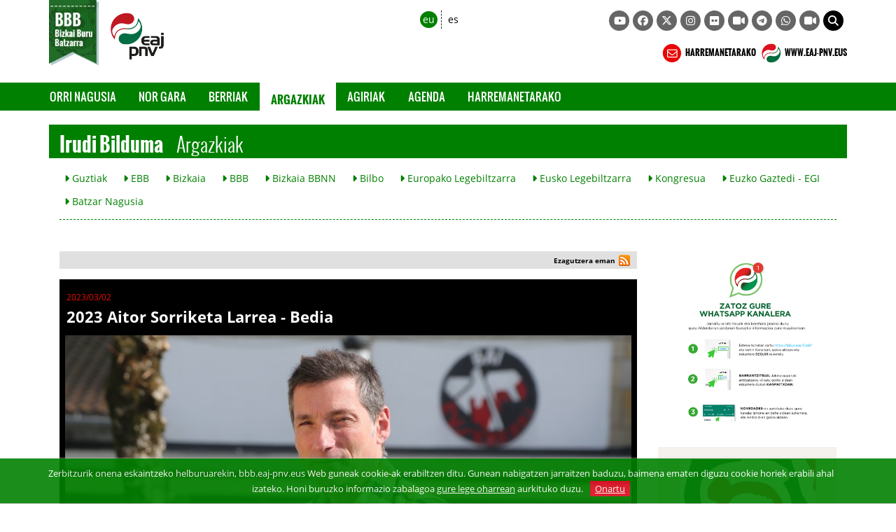

--- FILE ---
content_type: text/html; charset=UTF-8
request_url: https://bbb.eaj-pnv.eus/eu/irudi-bilduma/3855/2023-aitor-sorriketa-larrea-bedia
body_size: 76401
content:
<!DOCTYPE html>
<!--[if lt IE 7]>      <html class="no-js lt-ie9 lt-ie8 lt-ie7"> <![endif]-->
<!--[if IE 7]>         <html class="no-js lt-ie9 lt-ie8"> <![endif]-->
<!--[if IE 8]>         <html class="no-js lt-ie9"> <![endif]-->
<!--[if gt IE 8]><!--> <html class="no-js"> <!--<![endif]-->
<html lang="eu">
<head>
    <title>BBB: 2023 Aitor Sorriketa Larrea - Bedia</title>

<meta http-equiv="Content-Type" content="text/html; charset=utf-8">
<meta http-equiv="X-UA-Compatible" content="IE=edge">
<meta name="viewport" content="width=device-width, initial-scale=1">
    
<meta name="description" content="2023 Aitor Sorriketa Larrea - Bedia" />

<meta name="keywords" content="elecciones, europa, mundo, unión europea, españa, euskadi, pnv, partido, europeas, voto, correo, candidatos, iñigo urkullu, eaj-pnv, euzkadi, " />

<meta name="locality" content="Euskadi" />
<meta name="origen" content="Euzkadi Buru Batzar " />
<meta name="author" content="Euzkadi Buru Batzar " />
<meta name="organization" content="Euzkadi Buru Batzar" />
<meta name="locality" content="Euskadi" />
<meta name="lang" content="eu" />
<meta name="SKYPE_TOOLBAR" content ="SKYPE_TOOLBAR_PARSER_COMPATIBLE"/>

<link rel="shortcut icon" href="/img/favicon-2025.png" type="image/x-icon" />

<!-- Bootstrap -->        
<link rel="stylesheet" type="text/css" href="/css/bootstrap.css"/>
    
<!-- HTML5 Shim and Respond.js IE8 support of HTML5 elements and media queries -->
<!-- WARNING: Respond.js doesn't work if you view the page via file:// -->
<!--[if lt IE 9]>
  <script src="https://oss.maxcdn.com/libs/html5shiv/3.7.0/html5shiv.js"></script>
  <script src="https://oss.maxcdn.com/libs/respond.js/1.4.2/respond.min.js"></script>
<![endif]-->

<!-- Yamm styles -->
<link href="/css/yamm.css" rel="stylesheet">    

<link rel="stylesheet" type="text/css" href="/css/font-awesome.min.css"/>    
<link rel="stylesheet" type="text/css" href="/css/meanmenu.min.css">	
<link rel="stylesheet" type="text/css" href="/css/style.css"/>
<link rel="stylesheet" type="text/css" href="/css/responsive.css"/>
<link rel="stylesheet" type="text/css" href="/css/owl.carousel.css">
<!-- FONT AWESOME 6 -->
<link rel="stylesheet" type="text/css" href="/fonts/fa6/css/all.min.css">

<!-- metas para Bootstrap Image Gallery -->
<link rel="stylesheet" href="/css/blueimp-gallery.min.css">
<link rel="stylesheet" href="/css/bootstrap-image-gallery.min.css">

<!-- Owl Default Theme -->
<link rel="stylesheet" href="/css/owl.theme.css">

<!-- Custom - Especiales -->
<link rel="stylesheet" href="https://bbb.eaj-pnv.eus/css/custom.css">

<link href="http://bbb.eaj-pnv.eus/eusk/rss.php?idOrganizacion=5&idiomaWeb=1&feed=1" rel="alternate" type="application/rss+xml" title="Noticias de Última hora" />

<!-- metas para facebook -->

<meta property="og:site_name" content="Bizkai Buru Batzarra" />



<meta property="og:title" content="2023 Aitor Sorriketa Larrea - Bedia" />

<meta property="og:url" content="https://bbb.eaj-pnv.eus/eu/irudi-bilduma/3855/2023-aitor-sorriketa-larrea-bedia" />

<meta property="og:image" content="http://bbb.eaj-pnv.eus/adjuntos/pnvImagenes/43322_imagen_3.jpg" />

<meta property="og:description" content="2023 Aitor Sorriketa Larrea - Bedia" />

<meta property="og:type" content="politician" />
<meta property="fb:app_id" content="486709314799605"/>

<!-- metas twitter -->
<meta name="twitter:card" content="summary_large_image">
    <meta name="twitter:title" content="2023 Aitor Sorriketa Larrea - Bedia">
    <meta name="twitter:description" content="2023 Aitor Sorriketa Larrea - Bedia">
  <meta name="twitter:image" content="http://bbb.eaj-pnv.eus/adjuntos/pnvImagenes/43322_imagen_3.jpg" />

<meta name="twitter:url" content="https://bbb.eaj-pnv.eus/eu/irudi-bilduma/3855/2023-aitor-sorriketa-larrea-bedia" />    <!--<script type="text/javascript" src="js/corner.js" ></script>-->
<script type="text/javascript" src="/js/swfobject.js" ></script>
<script type="text/javascript" src="/js/funciones.js" ></script>
<!--<script type="text/javascript" src="js/slide.js" ></script>-->
<!--<script type="text/javascript" src="/js/jquery-latest.js" ></script>-->
<script type="text/javascript" src="/js/jquery-1.11.2.min.js" ></script>
    
</head>
<body class="sinminibanners fondo_body_eus">
        <!--[if lt IE 7]>
            <p class="browsehappy">Estás usando un navegador <strong>desactualizado</strong>. Por favor, <a href="http://browsehappy.com/">actualiza tu navegador </a> para mejorar tu experiencia.</p>
        <![endif]-->	
<div class="header_area">
    <div class="container">
        <div class="row row-logo">
            <div class="col-lg-5 col-md-6 col-sm-7 col-xs-7 bloque-logo-menu">

                    <div class="bloque-logo-menu-solapa">
                        <a href="https://bbb.eaj-pnv.eus/eu/hasiera/"><img src="/img/solapa-bbb@2x.jpg" alt="Bizkai Buru Batzarra" title="Bizkai Buru Batzarra" class="img-responsive"/></a>
                    </div>
                    <div class="bloque-logo-menu-logocompleto hidden-xs ">
                        <a href="https://bbb.eaj-pnv.eus/eu/hasiera/"><img src="/img/logotipo-eaj-pnv-2025-300.png" alt="Bizkai Buru Batzarra" title="Bizkai Buru Batzarra" class="img-responsive"/></a>
                    </div>                   

                    <div class="bloque-logo-menu-logocorto visible-xs-block">
                        <a href="https://bbb.eaj-pnv.eus/eu/hasiera/"><img src="/img/logotipo-eaj-pnv-2025-300.png" alt="Bizkai Buru Batzarra" title="Bizkai Buru Batzarra" class="img-responsive"/></a>
                    </div>    

                                  
            </div>

            <div class="col-lg-7 col-md-6 col-sm-5 col-xs-5 bloque-idioma-menu">
                <div class="col-lg-3 col-md-3 col-sm-4 col-xs-12">
                    <div class="date_lng col-sm-12 col-xs-offset-2 col-xs-10">
                        <ul>
                            <li><a href="https://bbb.eaj-pnv.eus/eu/irudi-bilduma/3855/2023-aitor-sorriketa-larrea-bedia" class="idioma_seleccionado">eu</a></li>
                            <li><a href="https://bbb.eaj-pnv.eus/es/galeria-imagenes/3855/2023-aitor-sorriketa-larrea-bedia" class="">es</a></li>
                        </ul>
                    </div>       
                    <div class="col-xs-12 visible-xs menu-colapsado">
                        <!-- .navbar-toggle is used as the toggle for collapsed navbar content -->
                        <button type="button" class="navbar-toggle" data-toggle="collapse" data-target="#navbar-collapse-1">
                          <span class="icon-bar"></span>
                          <span class="icon-bar"></span>
                          <span class="icon-bar"></span>
                        </button>
                    
                        <!-- Be sure to leave the brand out there if you want it shown -->
                        <a class="navbar-brand"  data-toggle="collapse" data-target="#navbar-collapse-1" href="#">Menua</a>
                        <!-- Place everything within .nav-collapse to hide it until above 768px -->
                    </div>                         
                </div>
                <div class="col-lg-9 col-md-9 col-sm-8 ">
                    <div class="social-awesome hidden-xs">
                         <ul>
        <li><a href="https://www.youtube.com/@eaj-pnv" target="_blank" title="YouTube"><i class="fa-brands fa-youtube"></i></a></li>        <li><a href="https://www.facebook.com/eajpnvbizkaia/" target="_blank" title="Facebook"><i class="fa-brands fa-facebook"></i></a></li>        <li><a href="https://x.com/eajpnvbizkaia" target="_blank" title="Twitter"><i class="fa-brands fa-x-twitter"></i></a></li>                <li><a href="https://www.instagram.com/eajpnvbizkaia/" target="_blank" title="Instagram"><i class="fa-brands fa-instagram"></i></a></li>        <li><a href="https://www.flickr.com/photos/eaj-pnv/collections/72157648365804773/" target="_blank" title="Flickr"><i class="fa-brands fa-flickr"></i></a></li>        <li><a href="https://www.youtube.com/@eaj-pnv/live" target="_blank" title="Livestream"><i class="fa-solid fa-video"></i></a></li>        <li><a href="https://telegram.me/eajpnveus" target="_blank" title="Telegram"><i class="fa-brands fa-telegram"></i></a></li>
        <li><a href="https://whatsapp.com/channel/0029Va8Vp1T2UPBGAcxMBz32" target="_blank" title="WhatsApp"><i class="fa-brands fa-whatsapp"></i></a></li>
        <li><a href="https://www.youtube.com/user/Multimediaeaj/live" target="_blank" title="Youtube Live"><i class="fa-solid fa-video"></i></a></li>
        <li class="hidden-xs hidden-sm"><a href="#collapseBilatu" role="button" data-toggle="collapse" href="#collapseBilatu" aria-expanded="false" aria-controls="collapseBilatu" title="BILATU" style="background-color: #000;"><i class="fa-solid fa-magnifying-glass"></i></a></li>       
    </ul>                    </div>          
                </div>
            </div>
            <div class="col-lg-7 col-md-6 col-sm-6 hidden-xs hidden-sm bloque-buscador-menu collapse" id="collapseBilatu">
                <form action="https://www.eaj-pnv.eus/esp/resultados_busqueda.php" method="post" id="buscador" name="buscador">
                    <input type="text" class="form-control" name="textoLibre" placeholder="BILATU">
                 </form>                    
            </div>
            <div class="col-lg-7 col-md-6 col-sm-6 hidden-xs bloque-contacto-menu">
                    <a href="https://bbb.eaj-pnv.eus/eu/harremanetarako/"><img src="/img/ico-contacto-2x.png" alt="HARREMANETARAKO" title="HARREMANETARAKO" class="" /> HARREMANETARAKO</a>                    
                    <a href="https://www.eaj-pnv.eus"><img src="/img/ico-eaj-2x.png" alt="WWW.EAJ-PNV.EUS" title="WWW.EAJ-PNV.EUS" class="" target="_blank" /> WWW.EAJ-PNV.EUS</a>                    
            </div>
        </div><!--/row-logo-->


    </div><!--/container-->
        

    <div class="container-fluid">
        <div id="nav-wrapper">
        <div class="row row-menuprincipal" id="nav">
            <div class="container">
                <div class="row" >
                     <div class="col-sm-12 col-menuprincipal">
                        <div class="lang_bar">
                            <div class="collapse navbar-collapse navbar-menuprincipal" id="navbar-collapse-1">
                                <ul class="nav yamm navbar-nav navbar" role="navigation">
                                    <li id="li-nav-logo" class="" style="padding-top: 2px; padding-right: 8px;"><img src="/img/logo_sticky-red.png" alt="Bizkai Buru Batzarra" title="Bizkai Buru Batzarra" class="img-responsive" style="height: 35px;" /></li>
                                    <li class="lang_bar_seccion_li"><a href="https://bbb.eaj-pnv.eus/eu/hasiera/" class="">Orri Nagusia</a></li>
                                    <li class="lang_bar_seccion_li"><a href="https://bbb.eaj-pnv.eus/eu/burukideak/" class="">Nor gara</a></li>
                                    <li class="lang_bar_seccion_li"><a href="https://bbb.eaj-pnv.eus/eu/berriak/" class="">Berriak</a></li>
                                    <li class="lang_bar_seccion_li"><a href="https://bbb.eaj-pnv.eus/eu/irudi-bilduma/" class="lang_bar_seccion">Argazkiak</a></li>
                                                                        <li class="lang_bar_seccion_li"><a href="https://bbb.eaj-pnv.eus/eu/agiriak/" class="">Agiriak</a></li>
                                    <li class="lang_bar_seccion_li"><a href="https://bbb.eaj-pnv.eus/eu/agenda/" class="">Agenda</a></li>
                                    <li class="lang_bar_seccion_li"><a href="https://bbb.eaj-pnv.eus/eu/harremanetarako/" class="">Harremanetarako</a></li>
                                </ul>   
                            </div>
                        </div>
                     </div>
                </div>
            </div>
        </div>
        </div>      

<!--
        <div class="row">
          <div class="col-xs-12 visible-xs-block" style="background-color: #fff; margin-top: 10px;">
            <a href="https://bbb.eaj-pnv.eus/eu/hasiera/"><img src="/img/logo-barnekoak-aut-2016@2x.png" alt="Bizkai Buru Batzarra" title="Bizkai Buru Batzarra" class="img-responsive" /></a>
          </div>
        </div>
-->
        
                
    </div><!--/container-fluid-->
                     

</div>

<link href="/js/lightgallery/css/lightgallery.css" rel="stylesheet">
<script src="//vjs.zencdn.net/4.12/video.js"></script>
<script src="/js/lightgallery/js/lightgallery.js"></script>
<script src="/js/lightgallery/js/lg-fullscreen.js"></script>
<script src="/js/lightgallery/js/lg-thumbnail.js"></script>
<script src="/js/lightgallery/js/lg-video.js"></script>
<!--<script src="/js/lightgallery/js/lg-autoplay.js"></script>-->
<script src="/js/lightgallery/js/lg-zoom.js"></script>
<script src="/js/lightgallery/js/lg-hash.js"></script>
<script src="/js/lightgallery/js/lg-share.js"></script>  
    <!-- Inicio Contenido -->
    <div class="main_area">
        <div class="container">
            <!-- Inicio Cabecera Seccion -->   
            <div class="row">
                <div class="col-lg-12 col-md-12 col-sm-12">
                    <div class="cabecera_seccion">
                        <h1>Irudi Bilduma</h1>
                        <h2>Argazkiak</h2>
                    </div>
                </div>
            </div>
            <!-- Fin Cabecera Seccion -->          
            <!-- Inicio Cabecera Opciones -->   
            <div class="row hidden-xs">
                <div class="col-lg-12 col-md-12 col-sm-12">
                    <div class="cabecera_opciones">
                        <a class="btn cabecera_opciones_botones" href="https://bbb.eaj-pnv.eus/eu/irudi-bilduma/" role="button"><i class="fa fa-caret-right"></i> Guztiak</a>
                        <a class="btn cabecera_opciones_botones" href="https://bbb.eaj-pnv.eus/eu/irudi-bilduma/?idtemagal=1" role="button"><i class="fa fa-caret-right"></i> EBB</a>
                        <a class="btn cabecera_opciones_botones" href="https://bbb.eaj-pnv.eus/eu/irudi-bilduma/?idtemagal=8" role="button"><i class="fa fa-caret-right"></i> Bizkaia</a>
                        <a class="btn cabecera_opciones_botones" href="https://bbb.eaj-pnv.eus/eu/irudi-bilduma/?idtemagal=4" role="button"><i class="fa fa-caret-right"></i> BBB</a>
                        <a class="btn cabecera_opciones_botones" href="https://bbb.eaj-pnv.eus/eu/irudi-bilduma/?idtemagal=23" role="button"><i class="fa fa-caret-right"></i> Bizkaia BBNN</a>
                        <a class="btn cabecera_opciones_botones" href="https://bbb.eaj-pnv.eus/eu/irudi-bilduma/?idtemagal=18" role="button"><i class="fa fa-caret-right"></i> Bilbo</a>
                        <a class="btn cabecera_opciones_botones" href="https://bbb.eaj-pnv.eus/eu/irudi-bilduma/?idtemagal=15" role="button"><i class="fa fa-caret-right"></i> Europako Legebiltzarra</a>
                        <a class="btn cabecera_opciones_botones" href="https://bbb.eaj-pnv.eus/eu/irudi-bilduma/?idtemagal=16" role="button"><i class="fa fa-caret-right"></i> Eusko Legebiltzarra</a>
                        <a class="btn cabecera_opciones_botones" href="https://bbb.eaj-pnv.eus/eu/irudi-bilduma/?idtemagal=12" role="button"><i class="fa fa-caret-right"></i> Kongresua</a>
                        <a class="btn cabecera_opciones_botones" href="https://bbb.eaj-pnv.eus/eu/irudi-bilduma/?idtemagal=25" role="button"><i class="fa fa-caret-right"></i> Euzko Gaztedi - EGI</a>
                        <a class="btn cabecera_opciones_botones" href="https://bbb.eaj-pnv.eus/eu/irudi-bilduma/?idtemagal=24" role="button"><i class="fa fa-caret-right"></i> Batzar Nagusia</a>
                        <hr>
                    </div>
                </div>
            </div>
            <!-- Fin Cabecera Opciones -->    
        </div>                    				
        <div class="container">
            <div class="row cuerpo_pagina_row">
                <!-- Inicio Texto página -->   
                <div class="col-lg-9 col-md-9 col-sm-12">
                    <div class="row">
                    	<div class="col-lg-12">
	                        <!-- Sharethis Button -->
<script type="text/javascript" src="https://ws.sharethis.com/button/buttons.js"></script>
<script type="text/javascript">
stLight.options({publisher: "ur-d41ad54-af44-ab22-c5ea-b56880198d93", doNotHash: false, doNotCopy: true, hashAddressBar: false});
</script>
<style type="text/css">
.stButton .chicklets {padding-left: 17px !important; padding-right:0 !important; margin-right:0 !important;}
</style>
<div class="compartir_redes_sociales">
    <span style="float: right; display: inline-block; padding-right:10px; padding-top:5px;">
        <span class="st_facebook" st_title="2023 Aitor Sorriketa Larrea - Bedia" displayText="" st_image="http://bbb.eaj-pnv.eus/adjuntos/pnvImagenes/43322_imagen_3.jpg"></span>
        <span class="st_twitter"  st_title="2023 Aitor Sorriketa Larrea - Bedia" displayText="" st_via="" style="margin:0px"></span>
        <span class="st_googleplus" displayText=""></span>
        <span class="st_linkedin"  displayText=""></span>
        <span class="st_pinterest"  displayText=""></span>
        <a href="https://bbb.eaj-pnv.eus/eu/rss" title="rss"><img src="/img/rss-16px.png" alt="rss" style="display: inline-block; padding-bottom:8px;" /></a>
        <a href="whatsapp://send?text=http://bbb.eaj-pnv.eus/eu/irudi-bilduma/3855/2023-aitor-sorriketa-larrea-bedia" data-action="share/whatsapp/share" title="whatsapp" class="hidden-md hidden-lg"><img src="/img/whatsapp-16px.png" alt="whatsapp" style="display: inline-block; padding-bottom:8px; padding-left:5px;" /></a>
        <a href="tg://msg?text=http://bbb.eaj-pnv.eus/eu/irudi-bilduma/3855/2023-aitor-sorriketa-larrea-bedia" class="hidden-md hidden-lg"><img src="/img/telegram-16px.png" alt="telegram" style="display: inline-block; padding-bottom:8px; padding-left:5px;" /></a>        
	</span>
    <span style="float: right; display: inline-block; padding-right:5px; padding-top:5px; vertical-align: bottom; font-size: 10px; font-weight: bold;">Ezagutzera eman</span>
</div>
                        	<div class="texto_pagina_videodestacado" style="margin-bottom: 15px;" id="galeria">
                                 <p class="texto_pagina_videodestacado_fecha">2023/03/02</p>
                                 <h3>2023 Aitor Sorriketa Larrea - Bedia</h3>
                                    <a href="/inc/img-bbb.php?src=/adjuntos/pnvImagenes/43322_imagen_2.jpg&amp;h=720&amp;zc=0" title="2023 Aitor Sorriketa Larrea - Bedia" data-download-url="/adjuntos/pnvImagenes/2023-aitor-sorriketa-larrea-bedia_43322_imagen_2.jpg"  class="galeria">
                                        <img src="/inc/img-bbb.php?src=/adjuntos/pnvImagenes/43322_imagen_2.jpg&amp;w=960&amp;h=540" alt="2023 Aitor Sorriketa Larrea - Bedia" style="padding:8px;" class="img-responsive">
                                    </a>

                                                        
                                    <!-- inicio listado links galería-->
                                    <div id="links" class="links-galeria">
                                        <div class="row">
                                            <div class="col-lg-12 texto_centrado center-block">
                                                <div class="carsoul">
                                                    <div id="owl-gal" class="owl-carousel">                                
                                                                <a href="/inc/img-bbb.php?src=/adjuntos/pnvImagenes/43323_imagen_2.jpg&amp;h=720&amp;zc=0" title="2023 Aitor Sorriketa Larrea - Bedia" data-download-url="/adjuntos/pnvImagenes/2023-aitor-sorriketa-larrea-bedia_43323_imagen_2.jpg"  class="galeria">
                                                                    <img src="/inc/img-bbb.php?src=/adjuntos/pnvImagenes/43323_imagen_4.jpg&amp;w=129&amp;h=86" alt="2023 Aitor Sorriketa Larrea - Bedia" style="">
                                                                </a>
                                                                <a href="/inc/img-bbb.php?src=/adjuntos/pnvImagenes/43324_imagen_2.jpg&amp;h=720&amp;zc=0" title="2023 Aitor Sorriketa Larrea - Bedia" data-download-url="/adjuntos/pnvImagenes/2023-aitor-sorriketa-larrea-bedia_43324_imagen_2.jpg"  class="galeria">
                                                                    <img src="/inc/img-bbb.php?src=/adjuntos/pnvImagenes/43324_imagen_4.jpg&amp;w=129&amp;h=86" alt="2023 Aitor Sorriketa Larrea - Bedia" style="">
                                                                </a>
                                                                <a href="/inc/img-bbb.php?src=/adjuntos/pnvImagenes/43325_imagen_2.jpg&amp;h=720&amp;zc=0" title="2023 Aitor Sorriketa Larrea - Bedia" data-download-url="/adjuntos/pnvImagenes/2023-aitor-sorriketa-larrea-bedia_43325_imagen_2.jpg"  class="galeria">
                                                                    <img src="/inc/img-bbb.php?src=/adjuntos/pnvImagenes/43325_imagen_4.jpg&amp;w=129&amp;h=86" alt="2023 Aitor Sorriketa Larrea - Bedia" style="">
                                                                </a>
                                                                <a href="/inc/img-bbb.php?src=/adjuntos/pnvImagenes/43326_imagen_2.jpg&amp;h=720&amp;zc=0" title="2023 Aitor Sorriketa Larrea - Bedia" data-download-url="/adjuntos/pnvImagenes/2023-aitor-sorriketa-larrea-bedia_43326_imagen_2.jpg"  class="galeria">
                                                                    <img src="/inc/img-bbb.php?src=/adjuntos/pnvImagenes/43326_imagen_4.jpg&amp;w=129&amp;h=86" alt="2023 Aitor Sorriketa Larrea - Bedia" style="">
                                                                </a>
                                                                <a href="/inc/img-bbb.php?src=/adjuntos/pnvImagenes/43327_imagen_2.jpg&amp;h=720&amp;zc=0" title="2023 Aitor Sorriketa Larrea - Bedia" data-download-url="/adjuntos/pnvImagenes/2023-aitor-sorriketa-larrea-bedia_43327_imagen_2.jpg"  class="galeria">
                                                                    <img src="/inc/img-bbb.php?src=/adjuntos/pnvImagenes/43327_imagen_4.jpg&amp;w=129&amp;h=86" alt="2023 Aitor Sorriketa Larrea - Bedia" style="">
                                                                </a>
                                                                <a href="/inc/img-bbb.php?src=/adjuntos/pnvImagenes/43328_imagen_2.jpg&amp;h=720&amp;zc=0" title="2023 Aitor Sorriketa Larrea - Bedia" data-download-url="/adjuntos/pnvImagenes/2023-aitor-sorriketa-larrea-bedia_43328_imagen_2.jpg"  class="galeria">
                                                                    <img src="/inc/img-bbb.php?src=/adjuntos/pnvImagenes/43328_imagen_4.jpg&amp;w=129&amp;h=86" alt="2023 Aitor Sorriketa Larrea - Bedia" style="">
                                                                </a>
                                                                <a href="/inc/img-bbb.php?src=/adjuntos/pnvImagenes/43329_imagen_2.jpg&amp;h=720&amp;zc=0" title="2023 Aitor Sorriketa Larrea - Bedia" data-download-url="/adjuntos/pnvImagenes/2023-aitor-sorriketa-larrea-bedia_43329_imagen_2.jpg"  class="galeria">
                                                                    <img src="/inc/img-bbb.php?src=/adjuntos/pnvImagenes/43329_imagen_4.jpg&amp;w=129&amp;h=86" alt="2023 Aitor Sorriketa Larrea - Bedia" style="">
                                                                </a>
                                                    </div>				
                                                </div>
                                            </div>
                                        </div>
                                    </div>
                                    <!-- fin listado links galería-->                                    
                            </div>
                    	</div>
					</div>

                    <div class="row">
                        <div class="col-lg-12">
							<p class="texto_accion"><i class="fa fa-picture-o verde1"></i> <a href="https://bbb.eaj-pnv.eus/eu/irudi-bilduma/">ARGAZKI GUZTIAK IKUSI</a></p>
                        </div>
                    </div>
                    					<div class="taco_seccion taco_seccion_interior">
						<h3>Argazkiak ikusiagoak... </h3>
					</div>
					<div class="row">
 							<div class="col-md-4 col-sm-6 listado_videos">
                                <div class="row">
                                    <div class="col-xs-12 texto_centrado center-block">
                                        <div class="cabecera_taco">
                                            <p class="cabecera_taco_left">EBB</p>
                                            <p class="cabecera_taco_right">2024/09/29</p>
                                         </div>
                                    </div>
                                </div>
                                <div class="row">
                                     <div class="col-xs-12 texto_centrado center-block texto_pagina_imagen_video previsualizacion-video">
                                         <div class="img-wrapper">
                                            <img class="img-responsive" src="/inc/img-bbb.php?src=/adjuntos/pnvImagenes/47492_imagen_2.jpg&amp;w=800&h=450" alt="Alderdi Eguna 2024 - Ekitaldi politikoa" title="Alderdi Eguna 2024 - Ekitaldi politikoa" />
                                                <div class="mask-videoplay"> 
                                                    <a href="https://bbb.eaj-pnv.eus/eu/irudi-bilduma/4262/alderdi-eguna-2024-ekitaldi-politikoa" title="Informazio gehiago"  class="info-videoplay"><i class="fa fa-picture-o"></i> ARGAZKIAK IKUSI<span class="badge" style="margin-left:8px;">13</span></a>
                                                 </div> 
                                          </div>       
                                     </div>
                                </div>
                                <div class="row">
                                    <div class="col-xs-12 center-block texto_pagina_info_video" style="min-height: 55px">
										<a href="https://bbb.eaj-pnv.eus/eu/irudi-bilduma/4262/alderdi-eguna-2024-ekitaldi-politikoa" title="Informazio gehiago">Alderdi Eguna 2024 - Ekitaldi politikoa</a>
                                    </div>
                                </div>
                            </div>                                
 							<div class="col-md-4 col-sm-6 listado_videos">
                                <div class="row">
                                    <div class="col-xs-12 texto_centrado center-block">
                                        <div class="cabecera_taco">
                                            <p class="cabecera_taco_left">EBB</p>
                                            <p class="cabecera_taco_right">2024/09/27</p>
                                         </div>
                                    </div>
                                </div>
                                <div class="row">
                                     <div class="col-xs-12 texto_centrado center-block texto_pagina_imagen_video previsualizacion-video">
                                         <div class="img-wrapper">
                                            <img class="img-responsive" src="/inc/img-bbb.php?src=/adjuntos/pnvImagenes/47465_imagen_2.jpg&amp;w=800&h=450" alt="Alderdi Eguna 2024" title="Alderdi Eguna 2024" />
                                                <div class="mask-videoplay"> 
                                                    <a href="https://bbb.eaj-pnv.eus/eu/irudi-bilduma/4261/alderdi-eguna-2024" title="Informazio gehiago"  class="info-videoplay"><i class="fa fa-picture-o"></i> ARGAZKIAK IKUSI<span class="badge" style="margin-left:8px;">16</span></a>
                                                 </div> 
                                          </div>       
                                     </div>
                                </div>
                                <div class="row">
                                    <div class="col-xs-12 center-block texto_pagina_info_video" style="min-height: 55px">
										<a href="https://bbb.eaj-pnv.eus/eu/irudi-bilduma/4261/alderdi-eguna-2024" title="Informazio gehiago">Alderdi Eguna 2024</a>
                                    </div>
                                </div>
                            </div>                                
 							<div class="col-md-4 col-sm-6 listado_videos">
                                <div class="row">
                                    <div class="col-xs-12 texto_centrado center-block">
                                        <div class="cabecera_taco">
                                            <p class="cabecera_taco_left">Eusko Legebiltzarra</p>
                                            <p class="cabecera_taco_right">2024/06/22</p>
                                         </div>
                                    </div>
                                </div>
                                <div class="row">
                                     <div class="col-xs-12 texto_centrado center-block texto_pagina_imagen_video previsualizacion-video">
                                         <div class="img-wrapper">
                                            <img class="img-responsive" src="/inc/img-bbb.php?src=/adjuntos/pnvImagenes/47347_imagen_2.jpg&amp;w=800&h=450" alt="Imanol Pradales, zin egiteko eta kargua hartzeko osokoa" title="Imanol Pradales, zin egiteko eta kargua hartzeko osokoa" />
                                                <div class="mask-videoplay"> 
                                                    <a href="https://bbb.eaj-pnv.eus/eu/irudi-bilduma/4248/imanol-pradales-zin-egiteko-eta-kargua-hartzeko-os" title="Informazio gehiago"  class="info-videoplay"><i class="fa fa-picture-o"></i> ARGAZKIAK IKUSI<span class="badge" style="margin-left:8px;">22</span></a>
                                                 </div> 
                                          </div>       
                                     </div>
                                </div>
                                <div class="row">
                                    <div class="col-xs-12 center-block texto_pagina_info_video" style="min-height: 55px">
										<a href="https://bbb.eaj-pnv.eus/eu/irudi-bilduma/4248/imanol-pradales-zin-egiteko-eta-kargua-hartzeko-os" title="Informazio gehiago">Imanol Pradales, zin egiteko eta kargua hartzeko osokoa</a>
                                    </div>
                                </div>
                            </div>                                
 							<div class="col-md-4 col-sm-6 listado_videos">
                                <div class="row">
                                    <div class="col-xs-12 texto_centrado center-block">
                                        <div class="cabecera_taco">
                                            <p class="cabecera_taco_left">Europako Legebiltzarra</p>
                                            <p class="cabecera_taco_right">2024/06/07</p>
                                         </div>
                                    </div>
                                </div>
                                <div class="row">
                                     <div class="col-xs-12 texto_centrado center-block texto_pagina_imagen_video previsualizacion-video">
                                         <div class="img-wrapper">
                                            <img class="img-responsive" src="/inc/img-bbb.php?src=/adjuntos/pnvImagenes/47211_imagen_2.jpeg&amp;w=800&h=450" alt="E-9 Kanpaina ixteko mitina" title="E-9 Kanpaina ixteko mitina" />
                                                <div class="mask-videoplay"> 
                                                    <a href="https://bbb.eaj-pnv.eus/eu/irudi-bilduma/4239/e-9-kanpaina-ixteko-mitina" title="Informazio gehiago"  class="info-videoplay"><i class="fa fa-picture-o"></i> ARGAZKIAK IKUSI<span class="badge" style="margin-left:8px;">36</span></a>
                                                 </div> 
                                          </div>       
                                     </div>
                                </div>
                                <div class="row">
                                    <div class="col-xs-12 center-block texto_pagina_info_video" style="min-height: 55px">
										<a href="https://bbb.eaj-pnv.eus/eu/irudi-bilduma/4239/e-9-kanpaina-ixteko-mitina" title="Informazio gehiago">E-9 Kanpaina ixteko mitina</a>
                                    </div>
                                </div>
                            </div>                                
 							<div class="col-md-4 col-sm-6 listado_videos">
                                <div class="row">
                                    <div class="col-xs-12 texto_centrado center-block">
                                        <div class="cabecera_taco">
                                            <p class="cabecera_taco_left">Eusko Legebiltzarra</p>
                                            <p class="cabecera_taco_right">2024/06/20</p>
                                         </div>
                                    </div>
                                </div>
                                <div class="row">
                                     <div class="col-xs-12 texto_centrado center-block texto_pagina_imagen_video previsualizacion-video">
                                         <div class="img-wrapper">
                                            <img class="img-responsive" src="/inc/img-bbb.php?src=/adjuntos/pnvImagenes/47270_imagen_2.jpg&amp;w=800&h=450" alt="Imanol Pradales - Lehendakaria izendatzeko osokoa" title="Imanol Pradales - Lehendakaria izendatzeko osokoa" />
                                                <div class="mask-videoplay"> 
                                                    <a href="https://bbb.eaj-pnv.eus/eu/irudi-bilduma/4245/imanol-pradales-lehendakaria-izendatzeko-osokoa" title="Informazio gehiago"  class="info-videoplay"><i class="fa fa-picture-o"></i> ARGAZKIAK IKUSI<span class="badge" style="margin-left:8px;">6</span></a>
                                                 </div> 
                                          </div>       
                                     </div>
                                </div>
                                <div class="row">
                                    <div class="col-xs-12 center-block texto_pagina_info_video" style="min-height: 55px">
										<a href="https://bbb.eaj-pnv.eus/eu/irudi-bilduma/4245/imanol-pradales-lehendakaria-izendatzeko-osokoa" title="Informazio gehiago">Imanol Pradales - Lehendakaria izendatzeko osokoa</a>
                                    </div>
                                </div>
                            </div>                                
 							<div class="col-md-4 col-sm-6 listado_videos">
                                <div class="row">
                                    <div class="col-xs-12 texto_centrado center-block">
                                        <div class="cabecera_taco">
                                            <p class="cabecera_taco_left">Eusko Legebiltzarra</p>
                                            <p class="cabecera_taco_right">2024/06/20</p>
                                         </div>
                                    </div>
                                </div>
                                <div class="row">
                                     <div class="col-xs-12 texto_centrado center-block texto_pagina_imagen_video previsualizacion-video">
                                         <div class="img-wrapper">
                                            <img class="img-responsive" src="/inc/img-bbb.php?src=/adjuntos/pnvImagenes/47271_imagen_2.jpg&amp;w=800&h=450" alt="Lehendakaria izendatzeko osokoa" title="Lehendakaria izendatzeko osokoa" />
                                                <div class="mask-videoplay"> 
                                                    <a href="https://bbb.eaj-pnv.eus/eu/irudi-bilduma/4244/lehendakaria-izendatzeko-osokoa" title="Informazio gehiago"  class="info-videoplay"><i class="fa fa-picture-o"></i> ARGAZKIAK IKUSI<span class="badge" style="margin-left:8px;">17</span></a>
                                                 </div> 
                                          </div>       
                                     </div>
                                </div>
                                <div class="row">
                                    <div class="col-xs-12 center-block texto_pagina_info_video" style="min-height: 55px">
										<a href="https://bbb.eaj-pnv.eus/eu/irudi-bilduma/4244/lehendakaria-izendatzeko-osokoa" title="Informazio gehiago">Lehendakaria izendatzeko osokoa</a>
                                    </div>
                                </div>
                            </div>                                
                    </div>		
                    <div class="row">
                        <div class="col-lg-12">
	                        <hr class="hr-pie-accion">
							<p class="texto_accion"><i class="fa fa-picture-o verde1"></i> <a href="https://bbb.eaj-pnv.eus/eu/irudi-bilduma/">ARGAZKI GUZTIAK IKUSI</a></p>
                        </div>
                    </div>                      
                                        <div class="taco_seccion taco_seccion_interior">
						<h3>Beste Argazkiak... </h3>
					</div>
					<div class="row">
 							<div class="col-md-4 col-sm-6 listado_videos">
                                <div class="row">
                                    <div class="col-xs-12 texto_centrado center-block">
                                        <div class="cabecera_taco">
                                            <p class="cabecera_taco_left">EBB</p>
                                            <p class="cabecera_taco_right">2025/09/26</p>
                                         </div>
                                    </div>
                                </div>
                                <div class="row">
                                     <div class="col-xs-12 texto_centrado center-block texto_pagina_imagen_video previsualizacion-video">
                                         <div class="img-wrapper">
                                            <img class="img-responsive" src="/inc/img-bbb.php?src=/adjuntos/pnvImagenes/48353_imagen_2.jpg&amp;w=800&h=450" alt="Alderdi Eguna 2025" title="Alderdi Eguna 2025" />
                                                <div class="mask-videoplay"> 
                                                    <a href="https://bbb.eaj-pnv.eus/eu/irudi-bilduma/4325/alderdi-eguna-2025" title="Informazio gehiago"  class="info-videoplay"><i class="fa fa-picture-o"></i> ARGAZKIAK IKUSI<span class="badge" style="margin-left:8px;">173</span></a>
                                                 </div> 
                                          </div>       
                                     </div>
                                </div>
                                <div class="row">
                                    <div class="col-xs-12 center-block texto_pagina_info_video" style="min-height: 55px">
										<a href="https://bbb.eaj-pnv.eus/eu/irudi-bilduma/4325/alderdi-eguna-2025" title="Informazio gehiago">Alderdi Eguna 2025</a>
                                    </div>
                                </div>
                            </div>                                
 							<div class="col-md-4 col-sm-6 listado_videos">
                                <div class="row">
                                    <div class="col-xs-12 texto_centrado center-block">
                                        <div class="cabecera_taco">
                                            <p class="cabecera_taco_left">Bizkaia BBNN</p>
                                            <p class="cabecera_taco_right">2025/09/25</p>
                                         </div>
                                    </div>
                                </div>
                                <div class="row">
                                     <div class="col-xs-12 texto_centrado center-block texto_pagina_imagen_video previsualizacion-video">
                                         <div class="img-wrapper">
                                            <img class="img-responsive" src="/inc/img-bbb.php?src=/adjuntos/pnvImagenes/48238_imagen_2.jpeg&amp;w=800&h=450" alt="Bizkaiko Politika Orokorreko osokoa 2025" title="Bizkaiko Politika Orokorreko osokoa 2025" />
                                                <div class="mask-videoplay"> 
                                                    <a href="https://bbb.eaj-pnv.eus/eu/irudi-bilduma/4324/bizkaiko-politika-orokorreko-osokoa-2025" title="Informazio gehiago"  class="info-videoplay"><i class="fa fa-picture-o"></i> ARGAZKIAK IKUSI<span class="badge" style="margin-left:8px;">5</span></a>
                                                 </div> 
                                          </div>       
                                     </div>
                                </div>
                                <div class="row">
                                    <div class="col-xs-12 center-block texto_pagina_info_video" style="min-height: 55px">
										<a href="https://bbb.eaj-pnv.eus/eu/irudi-bilduma/4324/bizkaiko-politika-orokorreko-osokoa-2025" title="Informazio gehiago">Bizkaiko Politika Orokorreko osokoa 2025</a>
                                    </div>
                                </div>
                            </div>                                
 							<div class="col-md-4 col-sm-6 listado_videos">
                                <div class="row">
                                    <div class="col-xs-12 texto_centrado center-block">
                                        <div class="cabecera_taco">
                                            <p class="cabecera_taco_left">DURANGO</p>
                                            <p class="cabecera_taco_right">2025/09/20</p>
                                         </div>
                                    </div>
                                </div>
                                <div class="row">
                                     <div class="col-xs-12 texto_centrado center-block texto_pagina_imagen_video previsualizacion-video">
                                         <div class="img-wrapper">
                                            <img class="img-responsive" src="/inc/img-bbb.php?src=/adjuntos/pnvImagenes/48215_imagen_2.jpg&amp;w=800&h=450" alt="Durangoko batzokiaren 120. urteurrena" title="Durangoko batzokiaren 120. urteurrena" />
                                                <div class="mask-videoplay"> 
                                                    <a href="https://bbb.eaj-pnv.eus/eu/irudi-bilduma/4321/durangoko-batzokiaren-120-urteurrena" title="Informazio gehiago"  class="info-videoplay"><i class="fa fa-picture-o"></i> ARGAZKIAK IKUSI<span class="badge" style="margin-left:8px;">4</span></a>
                                                 </div> 
                                          </div>       
                                     </div>
                                </div>
                                <div class="row">
                                    <div class="col-xs-12 center-block texto_pagina_info_video" style="min-height: 55px">
										<a href="https://bbb.eaj-pnv.eus/eu/irudi-bilduma/4321/durangoko-batzokiaren-120-urteurrena" title="Informazio gehiago">Durangoko batzokiaren 120. urteurrena</a>
                                    </div>
                                </div>
                            </div>                                
 							<div class="col-md-4 col-sm-6 listado_videos">
                                <div class="row">
                                    <div class="col-xs-12 texto_centrado center-block">
                                        <div class="cabecera_taco">
                                            <p class="cabecera_taco_left">Enkarterri</p>
                                            <p class="cabecera_taco_right">2025/09/15</p>
                                         </div>
                                    </div>
                                </div>
                                <div class="row">
                                     <div class="col-xs-12 texto_centrado center-block texto_pagina_imagen_video previsualizacion-video">
                                         <div class="img-wrapper">
                                            <img class="img-responsive" src="/inc/img-bbb.php?src=/adjuntos/pnvImagenes/48163_imagen_2.jpeg&amp;w=800&h=450" alt="Enkarterriko trenbide-garraioa hobetu" title="Enkarterriko trenbide-garraioa hobetu" />
                                                <div class="mask-videoplay"> 
                                                    <a href="https://bbb.eaj-pnv.eus/eu/irudi-bilduma/4319/enkarterriko-trenbide-garraioa-hobetu" title="Informazio gehiago"  class="info-videoplay"><i class="fa fa-picture-o"></i> ARGAZKIAK IKUSI<span class="badge" style="margin-left:8px;">8</span></a>
                                                 </div> 
                                          </div>       
                                     </div>
                                </div>
                                <div class="row">
                                    <div class="col-xs-12 center-block texto_pagina_info_video" style="min-height: 55px">
										<a href="https://bbb.eaj-pnv.eus/eu/irudi-bilduma/4319/enkarterriko-trenbide-garraioa-hobetu" title="Informazio gehiago">Enkarterriko trenbide-garraioa hobetu</a>
                                    </div>
                                </div>
                            </div>                                
 							<div class="col-md-4 col-sm-6 listado_videos">
                                <div class="row">
                                    <div class="col-xs-12 texto_centrado center-block">
                                        <div class="cabecera_taco">
                                            <p class="cabecera_taco_left">BBB</p>
                                            <p class="cabecera_taco_right">2025/08/19</p>
                                         </div>
                                    </div>
                                </div>
                                <div class="row">
                                     <div class="col-xs-12 texto_centrado center-block texto_pagina_imagen_video previsualizacion-video">
                                         <div class="img-wrapper">
                                            <img class="img-responsive" src="/inc/img-bbb.php?src=/adjuntos/pnvImagenes/48079_imagen_2.jpg&amp;w=800&h=450" alt="Aste Nagusia - Elkartasun Eguna" title="Aste Nagusia - Elkartasun Eguna" />
                                                <div class="mask-videoplay"> 
                                                    <a href="https://bbb.eaj-pnv.eus/eu/irudi-bilduma/4314/aste-nagusia-elkartasun-eguna" title="Informazio gehiago"  class="info-videoplay"><i class="fa fa-picture-o"></i> ARGAZKIAK IKUSI<span class="badge" style="margin-left:8px;">12</span></a>
                                                 </div> 
                                          </div>       
                                     </div>
                                </div>
                                <div class="row">
                                    <div class="col-xs-12 center-block texto_pagina_info_video" style="min-height: 55px">
										<a href="https://bbb.eaj-pnv.eus/eu/irudi-bilduma/4314/aste-nagusia-elkartasun-eguna" title="Informazio gehiago">Aste Nagusia - Elkartasun Eguna</a>
                                    </div>
                                </div>
                            </div>                                
 							<div class="col-md-4 col-sm-6 listado_videos">
                                <div class="row">
                                    <div class="col-xs-12 texto_centrado center-block">
                                        <div class="cabecera_taco">
                                            <p class="cabecera_taco_left">LEIOA</p>
                                            <p class="cabecera_taco_right">2025/07/14</p>
                                         </div>
                                    </div>
                                </div>
                                <div class="row">
                                     <div class="col-xs-12 texto_centrado center-block texto_pagina_imagen_video previsualizacion-video">
                                         <div class="img-wrapper">
                                            <img class="img-responsive" src="/inc/img-bbb.php?src=/adjuntos/pnvImagenes/48048_imagen_2.jpg&amp;w=800&h=450" alt="Leioako bulebar berrira bisita" title="Leioako bulebar berrira bisita" />
                                                <div class="mask-videoplay"> 
                                                    <a href="https://bbb.eaj-pnv.eus/eu/irudi-bilduma/4310/leioako-bulebar-berrira-bisita" title="Informazio gehiago"  class="info-videoplay"><i class="fa fa-picture-o"></i> ARGAZKIAK IKUSI<span class="badge" style="margin-left:8px;">3</span></a>
                                                 </div> 
                                          </div>       
                                     </div>
                                </div>
                                <div class="row">
                                    <div class="col-xs-12 center-block texto_pagina_info_video" style="min-height: 55px">
										<a href="https://bbb.eaj-pnv.eus/eu/irudi-bilduma/4310/leioako-bulebar-berrira-bisita" title="Informazio gehiago">Leioako bulebar berrira bisita</a>
                                    </div>
                                </div>
                            </div>                                
                    </div>
                    <div class="row">
                        <div class="col-lg-12">
	                        <hr class="hr-pie-accion">
							<p class="texto_accion"><i class="fa fa-picture-o verde1"></i> <a href="https://bbb.eaj-pnv.eus/eu/irudi-bilduma/">ARGAZKI GUZTIAK IKUSI</a></p>
                        </div>
                    </div>                  
                </div>
                <!-- Fin Texto página -->
                <div class="col-lg-3 col-md-3 col-sm-12 col-xs-12">
    <div class="main_sidebar">

        
        <div class="row row-bloque-lateral-widget  " style="margin-bottom: 20px; margin-top: 20px">
    <div class="col-xs-12 col-sm-12 col-md-12 col-lg-12">
        <div class="row">
            <div class="col-xs-12">
        	                <a href="https://www.whatsapp.com/channel/0029Va8Vp1T2UPBGAcxMBz32" target="1671"><img src="/adjuntos/pnvBanners/1671_banner_e.jpg" alt="Zatoz gure Whatsapp kanalera" title="Zatoz gure Whatsapp kanalera" class="img-responsive" style="margin-left:auto; margin-right:auto;"></a>
        	            </div>
        </div>
    </div>
</div>
<div class="row row-bloque-lateral-widget  " style="margin-bottom: 20px; margin-top: 0px">
    <div class="col-xs-12 col-sm-12 col-md-12 col-lg-12">
        <div class="row">
            <div class="col-xs-12">
        	                <a href="https://batzarnagusia.eaj-pnv.eus/" target="1670"><img src="/adjuntos/pnvBanners/1670_banner_e.jpg" alt="IX. Batzar Nagusia. ALDERDIA GARA!" title="IX. Batzar Nagusia. ALDERDIA GARA!" class="img-responsive" style="margin-left:auto; margin-right:auto;"></a>
        	            </div>
        </div>
    </div>
</div>
<div class="row row-bloque-lateral-widget  " style="margin-bottom: 20px; margin-top: 0px">
    <div class="col-xs-12 col-sm-12 col-md-12 col-lg-12">
        <div class="row">
            <div class="col-xs-12">
        	                <a href="https://www.eaj-pnv.eus/eu/agiriak/?a[]=11" target="1672"><img src="/adjuntos/pnvBanners/1672_banner_e.jpg" alt="IX. Batzar Nagusia. ALDERDIA GARA! Txostenak!" title="IX. Batzar Nagusia. ALDERDIA GARA! Txostenak!" class="img-responsive" style="margin-left:auto; margin-right:auto;"></a>
        	            </div>
        </div>
    </div>
</div>

        <div class="agenda-widget">
        


        <div class="side_top">
            <h1 style="margin-bottom:0px;">&nbsp;<i class="fa fa-calendar" style="font-size: 22px;"></i>&nbsp;&nbsp;Agenda</h1>
        </div>
                  
        <div class="agenda-widget-fecha">
            <div class="row">
                <div class="col-xs-6 agenda-widget-fecha-col"><p style="margin-top:3px; margin-bottom:5px;"><span class="agenda-widget-fecha-dia">22</span><span class="agenda-widget-fecha-mes">Urtarrila</span></p><p><span class="agenda-widget-fecha-nombredia">Osteguna</span></p></div>
                <div class="col-xs-6 agenda-widget-fecha-col" style="text-align:right;"><span class="agenda-widget-fecha-hora">19:00</span></div>
            </div>
            <div class="row">
                <div class="col-xs-12 agenda-widget-evento-col">
                    <p class="agenda-widget-evento-col-tipo"><a href="https://bbb.eaj-pnv.eus/eu/agenda/35465/actos/zupiria-segurtasun-sailburuaren-hitzaldia">Hitzaldia</a></p>
                    <p><a href="https://bbb.eaj-pnv.eus/eu/agenda/35465/actos/zupiria-segurtasun-sailburuaren-hitzaldia">Zupiria Segurtasun sailburuaren hitzaldia</a></p>
                                        <p><i class="fa fa-map-marker"></i> <a href="https://bbb.eaj-pnv.eus/eu/agenda/35465/actos/zupiria-segurtasun-sailburuaren-hitzaldia"><span class="agenda-widget-evento-col-lugar">Batzoki Mungia&nbsp;Aita Arrupe Enparantza Plaza, 1, 48100 Mungia</span></a></p>
                                    </div>
            </div>                                    
        </div>                    

                  
        <div class="agenda-widget-fecha">
            <div class="row">
                <div class="col-xs-6 agenda-widget-fecha-col"><p style="margin-top:3px; margin-bottom:5px;"><span class="agenda-widget-fecha-dia">25</span><span class="agenda-widget-fecha-mes">Urtarrila</span></p><p><span class="agenda-widget-fecha-nombredia">Urtarrila</span></p></div>
                <div class="col-xs-6 agenda-widget-fecha-col" style="text-align:right;"><span class="agenda-widget-fecha-hora">12:00</span></div>
            </div>
            <div class="row">
                <div class="col-xs-12 agenda-widget-evento-col">
                    <p class="agenda-widget-evento-col-tipo"><a href="https://bbb.eaj-pnv.eus/eu/agenda/35456/actos/sabino-arana-fundazioaren-sari-banaketa-ekitaldia">Ekitaldia</a></p>
                    <p><a href="https://bbb.eaj-pnv.eus/eu/agenda/35456/actos/sabino-arana-fundazioaren-sari-banaketa-ekitaldia">Sabino Arana Fundazioaren Sari banaketa ekitaldia</a></p>
                                        <p><i class="fa fa-map-marker"></i> <a href="https://bbb.eaj-pnv.eus/eu/agenda/35456/actos/sabino-arana-fundazioaren-sari-banaketa-ekitaldia"><span class="agenda-widget-evento-col-lugar">Teatro Arriaga, Bilbao&nbsp;Arriaga Plaza, 1, Ibaiondo, 48005 Bilbao</span></a></p>
                                    </div>
            </div>                                    
        </div>                    

                                          
        <p class="bloque_accion"><a href="https://bbb.eaj-pnv.eus/eu/agenda">AGENDA IKUSI</a> <i class="fa fa-chevron-right"></i></p>


                            
                             
         </div>

        <div class="sidebar_2">
        							
<h1>&nbsp;<i class="fa fa-globe" style="font-size: 22px;"></i>&nbsp;&nbsp;Web Guneak</h1>

<div class="panel-group" id="accordion" role="tablist" aria-multiselectable="true">
  <div class="panel panel-default web-guneak" style="border-radius: 0px;">
      <div class="panel-body web-guneak-iconos texto_centrado center-block">
            <ul>										                    
                <li><a href="https://www.eaj-pnv.eus/"><img src="/img/item_ebb.png" /><p>Euzkadi Buru Batzarra</p></a></li>
                <li><a href="https://bizkaiko-bbnn.eaj-pnv.eus/eu/"><img src="/img/item_juntasbizkaia.png" /><p>Bizkaiko BBNN</p></a></li>
                <li><a href="https://euskolegebiltzarra.eaj-pnv.eus/"><img src="/img/item_parlamentovasco.png" /><p>Eusko Legebiltzarra</p></a></li>
                <li><a href="https://geroabai.eus/eu/conocenos/grupo-parlamentario"><img src="/img/item_parlamentonavarro.png" /><p>Nafarroako Legebiltzarra</p></a></li>
                <li><a href="https://kongresua.eaj-pnv.eus/"><img src="/img/item_congreso.png" /><p>Kongresua</p></a></li>
                <li><a href="https://senatua.eaj-pnv.eus/"><img src="/img/item_senatua.png" /><p>Senatua</p></a></li>
                <li><a href="https://www.oihaneagirregoitia.eus/eu/"><img src="/img/item_parlamentoeuropeo.png" /><p>Europako Legebiltzarra</p></a></li>
                <li><a href="https://www.euzkogaztedi.eus/"><img src="/img/item_egi.png" /><p>Euzko Gaztedi EGI</p></a></li>
            </ul>
      </div>
  </div>
</div>        </div>
        <div class="sidebar_2">
                </div>
        
        <div class="sidebar_4 twitter_widget hidden-sm hidden-xs">
            <h1><span class="badge bloque-lateral-widget-icono"><i class="fa-brands fa-x-twitter"></i></span> Twitter</h1>

            <p class="twitterbox">           
            <a class="twitter-timeline" data-height="300"  href="https://twitter.com/eajpnvbizkaia">Tweets by @eajpnvbizkaia</a>
            <script async src="//platform.twitter.com/widgets.js" charset="utf-8"></script>
            </p>
        </div>

<!--
        <div class="sidebar_4 twitter_widget hidden-sm hidden-xs">
            <h1><span class="badge bloque-lateral-widget-icono"><i class="fa-brands fa-x-twitter"></i></span> Twitter</h1>
            <p class="twitterbox"><a class="twitter-timeline" data-dnt="true" href="https://twitter.com/eajpnvbizkaia"  data-widget-id="">Tweets by @eajpnvbizkaia</a>
            <script>!function(d,s,id){var js,fjs=d.getElementsByTagName(s)[0],p=/^http:/.test(d.location)?'http':'https';if(!d.getElementById(id)){js=d.createElement(s);js.id=id;js.src=p+"://platform.twitter.com/widgets.js";fjs.parentNode.insertBefore(js,fjs);}}(document,"script","twitter-wjs");</script>
            </p>
        </div>
-->        
                        <div class="sidebar_4 facebook_iframe hidden-sm hidden-xs">
            <h1><span class="badge bloque-lateral-widget-icono"><i class="fa-brands fa-facebook"></i></span> Facebook</h1>
                         <div class="facebook_wrapper">
                <div id="fb-root"></div>
                <script>(function(d, s, id) {
                  var js, fjs = d.getElementsByTagName(s)[0];
                  if (d.getElementById(id)) return;
                  js = d.createElement(s); js.id = id;
                  js.src = "//connect.facebook.net/eu_ES/sdk.js#xfbml=1&version=v2.4&appId=486709314799605";
                  fjs.parentNode.insertBefore(js, fjs);
                }(document, 'script', 'facebook-jssdk'));</script>
                <div class="fb-page" data-href="https://www.facebook.com/eajpnvbizkaia/" data-width="240" data-small-header="true" data-adapt-container-width="true" data-hide-cover="false" data-show-facepile="true" data-show-posts="true"><div class="fb-xfbml-parse-ignore"><blockquote cite="https://www.facebook.com/eajpnvbizkaia/"><a href="https://www.facebook.com/eajpnvbizkaia/">EAJ-PNV</a></blockquote></div></div>
                <script>
                    var TIMEOUT = null;
                    $(window).on('resize', function() {
                        if(TIMEOUT === null) {
                            TIMEOUT = window.setTimeout(function() {
                                TIMEOUT = null;
                                //fb_iframe_widget class is added after first FB.FXBML.parse()
                                //fb_iframe_widget_fluid is added in same situation, but only for mobile devices (tablets, phones)
                                //By removing those classes FB.XFBML.parse() will reset the plugin widths.
                                $('.fb-page').removeClass('fb_iframe_widget fb_iframe_widget_fluid');
                                FB.XFBML.parse();
                            }, 300);
                        }
                    });
                </script>
            </div>
        </div>
                        <div class="sidebar_4 youtube_iframe hidden-sm hidden-xs">
            <h1><span class="badge bloque-lateral-widget-icono"><i class="fa-brands fa-youtube-play"></i></span> YouTube</h1>
            <iframe width="240" height="135" src="//www.youtube.com/embed/videoseries?list=PL4E750C261224F460" frameborder="0" allowfullscreen></iframe>
        </div>
                        <div class="sidebar_4 flickr_iframe hidden-sm hidden-xs">
            <h1><span class="badge bloque-lateral-widget-icono"><i class="fa-brands fa-flickr"></i></span> Flickr</h1>
            <iframe align="center" src="https://www.flickr.com/slideShow/index.gne?group_id=&user_id=49880059@N07&set_id=&text=Flickr+eaj-pnv" frameBorder="0" width="240" height="300" scrolling="no"></iframe>
        </div>
            </div>
</div>            </div>
        </div>		
    </div>
    <script>
	$(document).ready(function() {
		$('#galeria').lightGallery({
			thumbnail:true,
			showThumbByDefault: false,
			selector: '.galeria',
			/*videojs: true*/
		});
	  });
	</script>			
    <!-- Fin Contenido -->
	  
    <!-- child of the body tag -->
	<span id="top-link-block" class="hidden visible-xs visible-sm visible-lg visible-md">
    <a href="#top" class="well well-sm" id ="backToTopBtn">
        <i class="fa fa-chevron-up"></i>
    </a>
	</span>
	<!-- /top-link-block -->
		<div class="footer_area">
			<div class="container">
				<div class="row footer">
                    
                    <div class="col-lg-12 col-md-12 col-sm-12">
                    	<div class="footer_bottom footer_bottom-up">
                            <div class="col-lg-5 col-md-5 col-sm-5 texto_centrado center-block">
                                <div class="single_footer_left ">
                                    <a href="http://bbb.eaj-pnv.eus"><img src="/img/logopnv_pie.png" alt="EAJ-PNV BBB"/></a>
                                </div>
                            </div>   
                            <div class="col-lg-7 col-md-7 col-sm-7">
                                <div class="fms single_footer">
                                    <h4><a href="/contacto.php"><span style="color:#008100">BBB</span><br />Bizkai Buru Batzarra</a></h4>
                                    <ul>
                                        <li>Ibáñez de Bilbao, 16</li>
                                        <li>48001 Bilbo</li>
                                        <li>Bizkaia</li>
                                        <li><i class="fa fa-phone"></i> 944 039 400</li>
                                        <li><i class="fa fa-print"></i> 944 039 415</li>
                                    </ul>
                                </div>
                            </div>
                        </div>
                    </div>

                    <div class="col-lg-12 col-md-12 col-sm-12">
                        <div class="footer_bottom">
                            <div class="col-lg-5 col-md-5 col-sm-5 texto_centrado center-block">
                                <a rel="license" href="http://creativecommons.org/licenses/by-nd/4.0/" title="Este obra está bajo una licencia de Creative Commons Reconocimiento-SinObraDerivada 4.0 Internacional."><img src="/img/logo_cc_pie.gif" class="img-responsive imagen_centrada" alt="Licencia de Creative Commons"/></a>
                            </div>   
                            <div class="col-lg-7 col-md-7 col-sm-7 texto_centrado center-block">
                                <p><i class="fa fa-chevron-circle-right verde1"></i> <a href="https://bbb.eaj-pnv.eus/eu/lege-informazioa">Lege Informazioa</a></p>
                            </div>
                        </div>
                    </div>

                    <div class="col-lg-12 col-md-12 col-sm-12 visible-xs">
                        <div class="social visible-xs texto_centrado center-block">
                             <ul>
        <li><a href="https://www.youtube.com/@eaj-pnv" target="_blank" title="YouTube"><i class="fa-brands fa-youtube"></i></a></li>        <li><a href="https://www.facebook.com/eajpnvbizkaia/" target="_blank" title="Facebook"><i class="fa-brands fa-facebook"></i></a></li>        <li><a href="https://x.com/eajpnvbizkaia" target="_blank" title="Twitter"><i class="fa-brands fa-x-twitter"></i></a></li>                <li><a href="https://www.instagram.com/eajpnvbizkaia/" target="_blank" title="Instagram"><i class="fa-brands fa-instagram"></i></a></li>        <li><a href="https://www.flickr.com/photos/eaj-pnv/collections/72157648365804773/" target="_blank" title="Flickr"><i class="fa-brands fa-flickr"></i></a></li>        <li><a href="https://www.youtube.com/@eaj-pnv/live" target="_blank" title="Livestream"><i class="fa-solid fa-video"></i></a></li>        <li><a href="https://telegram.me/eajpnveus" target="_blank" title="Telegram"><i class="fa-brands fa-telegram"></i></a></li>
        <li><a href="https://whatsapp.com/channel/0029Va8Vp1T2UPBGAcxMBz32" target="_blank" title="WhatsApp"><i class="fa-brands fa-whatsapp"></i></a></li>
        <li><a href="https://www.youtube.com/user/Multimediaeaj/live" target="_blank" title="Youtube Live"><i class="fa-solid fa-video"></i></a></li>
        <li class="hidden-xs hidden-sm"><a href="#collapseBilatu" role="button" data-toggle="collapse" href="#collapseBilatu" aria-expanded="false" aria-controls="collapseBilatu" title="BILATU" style="background-color: #000;"><i class="fa-solid fa-magnifying-glass"></i></a></li>       
    </ul>									
                        </div>                            
                    </div>

                </div>
			</div>
		</div>

    <!-- js para Bootstrap Image Gallery -->
    <!-- https://github.com/blueimp/Bootstrap-Image-Gallery -->
    <!--<script src="//ajax.googleapis.com/ajax/libs/jquery/1.11.1/jquery.min.js"></script>-->
    <!--<script src="js/jquery-1.11.2.min.js"></script>-->
    <!--<script src="//blueimp.github.io/Gallery/js/jquery.blueimp-gallery.min.js"></script>
    <script src="https://bbb.eaj-pnv.eus/js/bootstrap-image-gallery.min.js"></script>-->



    <!--<script src="js/jquery-1.9.1.min.js"></script>-->
    <!--<script src="js/jquery-1.10.2.min.js"></script>-->
    <script src="https://bbb.eaj-pnv.eus/js/bootstrap.min.js" type="text/javascript"></script>
    <script src="https://bbb.eaj-pnv.eus/js/affix.js" type="text/javascript"></script>
    <!--<script src="js/jquery.fitvids.js"></script>-->
    <script src="https://bbb.eaj-pnv.eus/js/owl.carousel.js"></script>
    <!--<script src="js/responsivemobilemenu.js"></script>-->
    <script src="https://bbb.eaj-pnv.eus/js/jquery.meanmenu.min.js"></script>
    <!--Aviso Cookies // https://github.com/carlwoodhouse/jquery.cookieBar-->
    <script src="https://bbb.eaj-pnv.eus/js/jquery.cookieBar.js"></script>

    <!-- Anything Slider -->
    <link rel="stylesheet" href="https://bbb.eaj-pnv.eus/js/anythingslider/css/anythingslider.css">
    <script src="https://bbb.eaj-pnv.eus/js/anythingslider/js/jquery.anythingslider.js"></script>
    <script src="https://bbb.eaj-pnv.eus/js/anythingslider/js/jquery.anythingslider.video.js"></script>

    <!-- Affix - sticky header -->
    <script>
        $(function() {
            $('#nav-wrapper').height($("#nav").height());

            $('#nav').affix({
                offset: { top: $('#nav').offset().top }
            });


        });
    </script>

    <script>
        $(document).ready(function() {
			$('.slider-portada')
				.anythingSlider({
					delay               : 6000,
					buildArrows         : true,
					buildNavigation     : true,      
					buildStartStop      : false,
					autoPlay            : true,
					autoPlayLocked		: true,
					resumeDelay			: 1000,
					hashTags            : false, 
					expand				: true,
					// Video 
					resumeOnVideoEnd    : true,      // If true & the slideshow is active & a supported video is playing, it will pause the autoplay until the video is complete 
					resumeOnVisible     : false,      // If true the video will resume playing (if previously paused, except for YouTube iframe - known issue); if false, the video remains paused. 
					addWmodeToObject    : "transparent",  // If your slider has an embedded object, the script will automatically add a wmode parameter with this setting 
					isVideoPlaying      : function(base){ return false; }, // return true if video is playing or false if not - used by video extension 
					onInitialized : function(){ $('.slider-portada').removeClass('loading-slider');},
					navigationFormatter : function(index, panel){      return " ";     }
				})
                .anythingSliderVideo({
                    videoId : 'asvideo',
                    wmode           : "opaque",
                    youtubeAutoLoad : true,
                    youtubeParams  : {
                        //https://developers.google.com/youtube/player_parameters#Parameters
                        showinfo : 0,  
                        rel : 0, 
                        hl: "eu",
                        modestbranding : 0, // only show the transparent YouTube logo when hovering over the video
                        iv_load_policy : 3, // hide annotations
                        fs : 1              // allow fullscreen
                    }   
			});

			//http://owlgraphic.com/owlcarousel/#customizing
			
			$("#owl-example").owlCarousel({
				// autoPlay: 3000, //Set AutoPlay to 3 seconds
				pagination: false,			  
				navigation: true,
				navigationText: [
				"<i class='fa fa-chevron-left'></i>",//"<img src='img/fleizq1.png' alt=''/>", //fa-chevron-circle-right
				"<i class='fa fa-chevron-right'></i>"//"<img src='img/fledcha1.png' alt=''/>" //Modo texto: "<i class='fa fa-chevron-right'></i>"
				]
				});

			$("#owl-gal").owlCarousel({
				// autoPlay: 3000, //Set AutoPlay to 3 seconds
				pagination: false,			  
				navigation: true,
				 items : 5,
				itemsCustom : false,
				itemsDesktop : [1199,4],
				itemsDesktopSmall : [992,3],
				itemsTablet: [768,2],
				itemsTabletSmall: false,
				itemsMobile : [479,1],
				singleItem : false,
				itemsScaleUp : false,				
				navigationText: [
				"<i class='fa fa-chevron-left'></i>",//"<img src='img/fleizq1.png' alt=''/>", //fa-chevron-circle-right
				"<i class='fa fa-chevron-right'></i>"//"<img src='img/fledcha1.png' alt=''/>" //Modo texto: "<i class='fa fa-chevron-right'></i>"
				]
				});
				
			$("#owl-vid").owlCarousel({
				// autoPlay: 3000, //Set AutoPlay to 3 seconds
				pagination: false,			  
				navigation: true,
				 items : 5,
				 autoHeight : true,
				itemsCustom : false,
				itemsDesktop : [1199,4],
				itemsDesktopSmall : [992,3],
				itemsTablet: [768,2],
				itemsTabletSmall: false,
				itemsMobile : [479,1],
				singleItem : false,
				itemsScaleUp : false,				
				navigationText: [
				"<i class='fa fa-chevron-left'></i>",//"<img src='img/fleizq1.png' alt=''/>", //fa-chevron-circle-right
				"<i class='fa fa-chevron-right'></i>"//"<img src='img/fledcha1.png' alt=''/>" //Modo texto: "<i class='fa fa-chevron-right'></i>"
				]
				});
					
											
        });		
    </script>

    <!-- Date-picker-->
            <link href="https://bbb.eaj-pnv.eus/js/bootstrap-datepicker/css/bootstrap-datepicker3.css" rel="stylesheet">
    <script src="https://bbb.eaj-pnv.eus/js/bootstrap-datepicker/js/bootstrap-datepicker.min.js"></script>
    <script src="https://bbb.eaj-pnv.eus/js/bootstrap-datepicker/locales/bootstrap-datepicker.es.min.js"  charset="UTF-8"></script>
    <script src="https://bbb.eaj-pnv.eus/js/bootstrap-datepicker/locales/bootstrap-datepicker.eu.min.js"  charset="UTF-8"></script>

    <script>
         $('#buscadorFechas-container .input-daterange').datepicker({
            format: "dd/mm/yyyy", //format: "yyyy/mm/dd"
            language: "es", //language: "eu"
            todayHighlight: true
        });
    </script>
    <!-- fin datepicker -->

    <!-- Multiple - select-->
        <link href="https://bbb.eaj-pnv.eus/js/bootstrap-select/css/bootstrap-select.min.css" rel="stylesheet">
    <script src="https://bbb.eaj-pnv.eus/js/bootstrap-select/js/bootstrap-select.min.js"></script>
    <script>
        $('.selectpicker').selectpicker();
    </script>
    <!-- fin Multiple - select -->    


	<script>
    //función para mostrar URL de la imagen de la galería en el botón de descargar imagen
    function mandaimagen(obj){
        var capaconimagen = $(obj).parent().parent().parent().prev();
        var miimg = capaconimagen.find("img");
        var srcimg = miimg.attr("src");
        $(obj).attr("href",srcimg);
    }
    
                    
    </script>   
    
    <script>
    jQuery(document).ready(function () {
        jQuery('.mobile nav').meanmenu();
    });
    </script>			
    <script>      
    $(document).on('click', '.yamm .dropdown-menu', function(e) {  
      e.stopPropagation()  
    })  
    </script>  
    <script> 
		// Only enable if the document has a long scroll bar
		// Note the window height + offset
		if ( ($(window).height() + 100) < $(document).height() ) {
			$('#top-link-block').removeClass('hidden').affix({
				// how far to scroll down before link "slides" into view
				offset: {top:120}
			});
		}
		 $('#backToTopBtn').click(function(){
    	    $('html,body').animate({scrollTop:0},'slow');return false;
	    });
    </script> 
	<script type="text/javascript">
    var _gaq = _gaq || [];
    _gaq.push(['_setAccount', 'UA-1567227-18']);
    _gaq.push(['_trackPageview']);
    _gaq.push(['_trackPageLoadTime']);
    
    (function() {
    var ga = document.createElement('script'); ga.type = 'text/javascript'; ga.async = true;
    ga.src = ('https:' == document.location.protocol ? 'https://ssl' : 'http://www') + '.google-analytics.com/ga.js';
    var s = document.getElementsByTagName('script')[0]; s.parentNode.insertBefore(ga, s);
    })();
    </script>
    
	<script language="javascript">
	//acordeon de web guneak
    $(document).ready(function(){
       $(".panel-heading").addClass("collapsed"); //forzamos a meter el icono de desplegar
       $("#headingOne").removeClass("collapsed");  //forzamos a meter el icono de desplegado en el primero
    });
    </script>
 	<!-- js para mostrar aviso cookies -->
	<script type="text/javascript">
        $(document).ready(function() {
          $('.cookie-message').cookieBar({ closeButton : '.cookie-message-cerrar' });
        });
    </script>
<div class="cookie-message" style="display: none;">
Zerbitzurik onena eskaintzeko helburuarekin, bbb.eaj-pnv.eus Web guneak cookie-ak erabiltzen ditu. Gunean nabigatzen jarraitzen baduzu, baimena ematen diguzu cookie horiek erabili ahal izateko. Honi buruzko informazio zabalagoa <a href=/eu/lege-informazioa target=_blank>gure lege oharrean</a> aurkituko duzu.<a class="cookie-message-cerrar" href="">Onartu</a>
</div>

</body>
</html>

--- FILE ---
content_type: text/css
request_url: https://bbb.eaj-pnv.eus/css/style.css
body_size: 53308
content:
@font-face {
  font-family: 'Open Sans';
  font-style: normal;
  font-weight: 300;
  src: local('Open Sans Light'), local('OpenSans-Light'), url('/fonts/Open_Sans/DXI1ORHCpsQm3Vp6mXoaTXhCUOGz7vYGh680lGh-uXM.woff') format('woff'), url('fonts/Open_Sans/OpenSans-Light.ttf') format('truetype');
}
@font-face {
  font-family: 'Open Sans';
  font-style: normal;
  font-weight: 400;
  src: local('Open Sans'), local('OpenSans'), url('/fonts/Open_Sans/cJZKeOuBrn4kERxqtaUH3T8E0i7KZn-EPnyo3HZu7kw.woff') format('woff'), url('fonts/Open_Sans/OpenSans-Regular.ttf') format('truetype');
}
@font-face {
  font-family: 'Open Sans';
  font-style: normal;
  font-weight: 600;
  src: local('Open Sans Semibold'), local('OpenSans-Semibold'), url('/fonts/Open_Sans/MTP_ySUJH_bn48VBG8sNSnhCUOGz7vYGh680lGh-uXM.woff') format('woff'), url('fonts/Open_Sans/OpenSans-Semibold.ttf') format('truetype');
}
@font-face {
  font-family: 'Open Sans';
  font-style: normal;
  font-weight: 700;
  src: local('Open Sans Bold'), local('OpenSans-Bold'),  url('/fonts/Open_Sans/k3k702ZOKiLJc3WVjuplzHhCUOGz7vYGh680lGh-uXM.woff') format('woff'), url('fonts/Open_Sans/OpenSans-Bold.ttf') format('truetype');
}



@font-face {
  font-family: 'Oswald';
  font-style: normal;
  font-weight: 300;
  src: local('Oswald Light'), local('Oswald-Light'), url('/fonts/Oswald/Oswald-Light.ttf') format('truetype'), url('https://themes.googleusercontent.com/static/fonts/oswald/v7/HqHm7BVC_nzzTui2lzQTDfY6323mHUZFJMgTvxaG2iE.eot') format('embedded-opentype'), url('https://themes.googleusercontent.com/static/fonts/oswald/v7/HqHm7BVC_nzzTui2lzQTDT8E0i7KZn-EPnyo3HZu7kw.woff') format('woff');
}
@font-face {
  font-family: 'Oswald';
  font-style: normal;
  font-weight: 400;
  src: local('Oswald Regular'), local('Oswald-Regular'), url('/fonts/Oswald/Oswald-Regular.ttf') format('truetype'),url('https://themes.googleusercontent.com/static/fonts/oswald/v8/-g5pDUSRgvxvOl5u-a_WHw.woff') format('woff');
}
@font-face {
  font-family: 'Oswald';
  font-style: normal;
  font-weight: 700;
  src: local('Oswald Bold'), local('Oswald-Bold'), url('/fonts/Oswald/Oswald-Bold.ttf') format('truetype');
}
.verde1 {
color: #008000;
}
.azul1 {
color: #a2cde7;
}

.rojo1{
	color: #e41327;
}

.fondo-blanco {
	background-color:#FFF;
}

*{margin:0;padding:0;}
/*body{font-family:arial;font-weight:normal;line-height:16px;}*/
body{
	font-family:'Open Sans';
	font-weight:normal;
	line-height:16px;
	/*background: url("/img/slider.png") no-repeat scroll center 166px;*/
	/*background: url("/img/fondo_guztiokbat3.jpg") no-repeat scroll center 166px;*/
	
}
a:hover{text-decoration:none}

header nav {
text-align: center;
background: #efefef;
}
header nav ul {
margin: 0;
padding: 1em;
list-style-type: none;
}
header nav ul li {
display: inline;
margin-left: 1em;
}
header nav ul li:first-child {
margin-left: 0;
}
header nav ul li ul {
display: none;
}

.nav .open > a, .nav .open > a:hover, .nav .open > a:focus {
    background-color: #008000;
    border-color: #008000;
	color:#ffffff;
}




a {
color: #000000;
}
a:hover {
color: #000000;
}
a, a:hover {
-o-transition: color 0.25s ease-in;
-webkit-transition: color 0.25s ease-in;
-moz-transition: color 0.25s ease-in;
transition: color 0.25s ease-in;
}
section, article, header {
display: block;
float: left;
width: 100%;
}
article {
width: 96%;
padding: 3em 2%;
}





.no-js{}
.lt-ie9{}
.lt-ie8{}
.lt-ie7{}
.browsehappy{}
.header_area{}
.container{}
.row1{background:#fff; height: auto; }
.col-lg-12{}
.header{}
.logo_lft{float: left;width: 150px; padding-top:10px;}
.pestana_lft{float: left;}
.header_rgt{}
.top_1{background: none repeat scroll 0 0 #E7E7E7;
margin-top: -6px;
padding: 10px;}

.right_top{}
.date_lng{padding: 5px 0;}
.date_lng ul{margin:0;padding:0;list-style:none}
.date_lng ul li{border-right:1px dotted;float: left;padding: 5px;}
.date_lng ul li:last-child{border-right: 0px dotted;}
.date_lng ul li a{padding-left:3px; padding-right: 3px;}

.social p{float:left;font-weight:bold;font-size:11px;color:#000}
.social ul{margin:0;padding:0;list-style:none;float:right;}
.social ul li{display: inline;margin-left:5px}

.social ul li a{}
.menu_src{float: right;
margin-top: 14px;}
.mainmenu{}
.mainmenu ul{margin:0;padding:0;list-style:none}
.mainmenu ul li{float: left}

.mainmenu ul li a:hover{color:#000000}
.src{float: right;}
.src input[type=search]{background: none repeat scroll 0 0 #E1E1E1;
border: medium none;
color: #000;
padding: 3px;
width: 185px;}
.src img{margin-left: -20px;}




.lang_bar{margin: 0px;padding:0px;}

.lang_bar ul{margin:0px;padding:0px;list-style:none; border:0px !important; min-height: 35px !important;}
.lang_bar ul li{float: left; margin: 0px; padding:0px; border:0px !important; }
.lang_bar ul li.lang_bar_seccion_li{background-color:#008000;}
.lang_bar ul li a{
	font-family:'Oswald';
	font-size: 16px;
	font-weight: 400;
	color:#fff;
	padding:10px;
	padding-left: 16px;
	padding-right: 16px;
	margin:0px;
	border: 0px solid; 
	text-transform: uppercase;
}


.lang_bar ul li a:hover , .lang_bar ul li a:focus , .lang_bar ul li a:active{
	background-color: #fff !important; 
	color: #008000  !important;
}


.lang_bar ul li a.lang_bar_seccion{background-color: #fff; color: #008000; font-weight:bold;}



.lang_bar_pestana{
	border-top:solid #48893C 8px;
}

.lang_bar_pestana_li{
	margin:0px;
	width:100%;
}


.lang_bar_pestana_li a{
	font-family: 'Oswald';
    font-size: 14px;
    font-weight: 400;
    color: #000 !important;
    padding: 10px;
    padding-left: 8px !important;
    padding-right: 16px;
    margin: 0px;
    border: 0px solid;
    text-transform: uppercase;    
}
.lang_bar_pestana_li li{
	padding-bottom: 15px !important;
	padding-top: 20px !important;	
}





.slider_area{
	/*background: url("/img/slider.png") no-repeat top center rgba(0, 0, 0, 0);*/
	/*padding-top: 0px;*/
	/*width: 100%;*/
}

.slider_area {

	background: url("/img/fondo-ikurrina-2018-660.jpg") no-repeat top center;
	background-size: cover !important;
    padding-bottom: 35px;
	
	padding-top: 0px;
	width: 100%;
	
}
.desktop_main_area {
    margin-top: 0px;
}

.contenido-pag-interior{
	background: url("/img/fondo-ikurrina-2018-660.jpg") no-repeat top center;
}





.main_area_mobile{background:#fff;
padding-top: 20px;
width: 100%;}
.col-lg-9{}
.slider_video{margin:8px 0 8px -8px}
.col-lg-3{}

.slider_img{margin:8px 0 8px 6px;}

.single_slider{border: 1px solid #b4b4b4;
padding: 5px;margin-top:15px}

.single_slider3{background:#e6e6e6}
.single_slider img{float: left;
margin-bottom: 10px;
margin-right: 10px;}
.single_slider p{color: #FF4256;font-size:10px}
.single_slider h2{color: #000000;
font-size: 12px;
font-weight: bold;
line-height: 15px;
margin-top: -9px;}

.desktop_slider_encabezado h1{
	font-family:'Oswald';
	font-weight:bold;
	font-size: 22px;
}

/* cabecera de los textos */
.taco_seccion{
	background-color:#000000; 
    display: inline-block;
    width: 100%;
}

.taco_seccion_home{
	margin-bottom:12px; 
	margin-top:20px;
}

.taco_seccion_interior{
	margin-top:20px;
}


.taco_seccion h3{
	font-family:'Oswald';
	font-weight:normal;
	font-size: 22px;
    color: #ffffff;	
	margin-left: 10px;
    margin-top: 7px;
	display:inline;
	float:left;
	background-color:#000000; 
}

.carsoul{margin-top: 13px; margin-bottom: 25px;}

.carsoul_video{width:130px; padding:4px;}

.carsoul_video p{color:#FFF; text-align:left;  display:block; font-size: 13px; font-weight:bold;}

.links-galeria {
	padding:15px;
	padding-bottom: 8px;
	}
.links-galeria-videos {
	padding-bottom: 0px;
	}
	
.main_area{}
.main_left{}

.main_left h1{
	font-family:'Oswald';
	font-weight:bold;
	font-size: 22px;
	}
	
.main_left_1{}

.main_left_1 h1{
	font-family:'Oswald';
	font-weight:bold;
	font-size: 22px;
	}

.col_1{background: none repeat scroll 0 0 #000000;
color: #FFFFFF;
display: inline-block;
margin-top: 15px;
width: 100%;}

.col_1 img{float: right;
margin-right: 10px;
margin-top: 13px;}


.col_1 .fa-rss {
    float: right;
    color: #FFF;
    font-size: 27px;
    line-height: 44px;
    margin-right: 10px;
    cursor: pointer;
}

.col_2{background: none repeat scroll 0 0 #E0E0E0;
display: inline-block;
height: 20px;
margin-bottom: 3px;
width: 100%;margin-top:20px}
.color{}
.col_21{background: none repeat scroll 0 0 #E0E0E0;
display: inline-block;
height: 20px;
margin-bottom: 3px;
width: 100%;color:#fff}
.col_3{border-bottom: 1px solid #E0E0E0;
margin-bottom: 10px;
padding-bottom: 10px;}
.col_3 img{width:100%}
.col_3 h2{margin-top: 15px;}
.col_3 p{margin-bottom: 15px;}
.col_3 h4{color: #009243;
font-size: 12px;
font-weight: bold;}
.col_3 h4 img{height: 20px;
margin-right: 10px;
margin-top: -10px;
width: 20px;}
.color-1{}
.main_left_2{}
.main_left_left{}
.bottom_1{border-bottom: 1px solid #E0E0E0;
margin-bottom: 10px;
padding-bottom: 10px;}
.bottom_1 img{width:100%}
.bottom_1 p{}
.bottom_1 h2{
margin-top: 15px;}
.bottom_img{padding-bottom:20px ;padding-top:10px;}
.bottom_img img{width:100%}
.bottom_2{border-bottom: 1px solid #E0E0E0;
margin-bottom: 20px;
padding-bottom: 10px;}
.side_bottom{background: none repeat scroll 0 0 #ffffff;margin-top: 0px; padding: 10px; padding-top: 0px;}
.bottom_2 img{width:100%}
.bottom_2 h2{color: #000000;
font-size: 24px;
font-weight: bold;
line-height: 30px;
margin-top: 15px;}
.bottom_2 p{color: #818181;
font-size: 12px;
line-height: 16px;}
.col_23{background: none repeat scroll 0 0 #E0E0E0;
display: inline-block;
height: 20px;
margin-bottom: 3px;
width: 100%;}
.color-1{color: #009243;
font-size: 12px;
font-weight: bold;}
.side_1  img{width:100%}
.color-1 img{height: 20px;
margin-right: 10px;
margin-top: -10px;
width: 20px;}
.side_bottom h3{border-top: 1px solid #DDDDDD;
color: #000000;
font-size: 20px;
padding:5px 50px 4px 16px}
.side_1{border-bottom: 1px solid #B9B9B2;
margin-bottom: 15px;
padding-bottom: 10px;}
.side_1 h2{}
.side_2{border-bottom: 1px solid #B9B9B2;
margin-bottom: 15px;
padding-bottom: 10px;}
.side_2 img{width:100%}
.side_2 p{}
.side_2 h2{font-size:24px;color:#000}
.side_3{}
.side_3 h2{font-size:24px;color:#000}
.main_left_3{background: none repeat scroll 0 0 #ADADAD;
padding: 10px;width:100%}
.main_left_3 h1{color: #FFFFFF;
font-size: 24px;
font-weight: bold;
margin-bottom: 14px;
margin-left: 13px;
margin-top: 5px;}
.single_3{}
.single_3 p{float:right;font-size:10px;color:#fff;margin-bottom:0px}
.single_3 img{width:100%}
.single_3 h2{font-size:18px;color:#000}
.single_3 h4{font-size:12px;color:#fff; text-align: right;}
.col-lg-4{}
.single_3 h5{color:#009243}

.main_left_4 h1{color: #8B8B8B;
margin-left: 15px;
margin-top: -3px;}
.main_left_4{-moz-border-bottom-colors: none;
-moz-border-left-colors: none;
-moz-border-right-colors: none;
-moz-border-top-colors: none;
border-image: none;
margin-top: 20px;
padding: 12px;
border: 1px solid #ADADAD;}
.main_sidebar{}
.main_sidebar h1{
	font-family:'Oswald';
	font-weight:bold;
	font-size: 22px;	
	}

.side_top{}
.side_top h1{background: none repeat scroll 0 0 #A5A5A5;
color: #FFFFFF;
display: inline-block;
margin-top: 15px;
padding: 5px;
width: 100%;}
.time_date{}
.inner-agenda{}
.inner-agenda img {
  float: left;
  margin-bottom: 7px;
  margin-left: 18px;
  margin-right:8px;
  padding-bottom: 10px;
}
.inner-agenda p{font-size: 12px; margin-bottom:5px; line-height: 14px;}
.side_middle{background: none repeat scroll 0 0 #E7E7E7;
margin-top: 5px;
padding: 10px;
padding-bottom: 18px;
}
.side_middle h3{border-top: 1px solid #DDDDDD;
color: #000000;

padding:5px 20px 4px 16px}

.side_bottom h3{border-top: 1px solid #DDDDDD;
color: #000000;

padding:5px 20px 4px 16px}


.single_4{background: #E7E7E7;
padding: 12px;
margin-bottom: 5px;}
.single_4 img{float: left;
margin-right: 10px;}
.single_4 h3{color: #009243;height:50px}
.single_4 h4{text-align:left;color: #000000;font-weight: bold;}
.single_4 p{color: #009243;}

.sidebar_4{margin-bottom: 5px;}
.sidebar_4 h1{padding: 5px;}
.twitter_widget{background:#e6e6e6;}
.twitter_widget h2{font-weight: bold;font-size: 24px;color: #000000;padding:5px 10px;}
.twitterbox{margin-left:9px;}

.facebook_iframe{background:#e6e6e6;  padding-bottom: 6px;}
.facebook_iframe h2{color: #000000;padding:5px 10px;
font-size: 24px;
font-weight: bold}
.facebook_iframe iframe{margin-left:9px;}
.sidebar_4 img{width:100%}
.sidebar_5 img{width:100%}

.youtube_iframe{background:#e6e6e6; padding-bottom: 6px;}
.youtube_iframe h2{color: #000000;padding:5px 10px;
font-size: 24px;
font-weight: bold}
.youtube_iframe iframe{margin-left:9px;}

.flickr_iframe{background:#e6e6e6; padding-bottom: 10px;}
.flickr_iframe h2{color: #000000;padding:5px 10px;
font-size: 24px;
font-weight: bold}
.flickr_iframe iframe{margin-left:9px;}

.lema_widget{padding:5px; margin-top: 10px;}



.bloque-lateral-widget-icono{
  background-color: #a5a5a5;
  border-radius: 50%;
  font-size: 18px;
  width: 32px;
  padding: 6px;
  margin-right: 5px;
  vertical-align: text-bottom;
}
.bloque-lateral-widget-icono i{
  font-size: 18px;
  color: #fff;
}




.footer_top_area{}
.footer_top{background: none repeat scroll 0 0 #E7E7E7;
display: inline-block;
padding: 10px;margin-top:20px}
.footer_top h1{
	font-family:'Oswald';
	font-weight:bold;
	font-size: 22px;
	color: #A1A1A1;
	margin-bottom: 20px;
	margin-left: -45px;
	margin-top:5px;
	}

margin-right: 20px;}
.top{background: none repeat scroll 0 0 #FFFFFF;
display: inline-block;
height: 20px;
margin-bottom: 3px;
width: 100%;}
.bottom img{width:100%}
.top_left{background: none repeat scroll 0 0 #EE0C05;
color: #FFFFFF;
float: left;
font-size: 12px;
padding: 2px 10px;}
.top_right{color: #757575;
font-size: 12px;
float: right;padding: 2px 10px;}
.bottom{}
.bottom h2{color: #000000; font-size:18px;}
.bottom p{}
.bottom img{}
.footer_area{}
.footer{background: none repeat scroll 0 0 #000000;
color: #FFFFFF;}
.col-lg-2{}
.single_footer_left{margin-left:25px}
.single_footer{margin-top: 20px;text-align:left;}
.single_footer h4{font-size: 13px;
font-weight: bold; text-align:left;}
.single_footer ul{margin:0;padding:0;list-style:none}
.single_footer li{padding:5px 0px; font-size: 12px;}
.single_footer a{text-decoration:none;color:#fff;font-size:13px}
.single_footer a:hover{text-decoration:underline}
.footer_bottom_area{}
.footer_bottom {border-top: 1px solid;
margin-left: 25%;
margin-right: 25%;
margin-top: 20px;
margin-bottom: 2px;
padding: 10px;}
.footer_bottom p{color:#A1A1A1;font-size:13px}
.footer_bottom img{}
.footer_bottom a{color:#ffffff; font-size:13px}
.footer_bottom-up{border-top: 0px solid; margin-top: 2px; margin-bottom: 0px;}


.sigle_video iframe{width:100%;height:auto}


.videoWrapper {
	position: relative;
	padding-bottom: 56.25%; /* 16:9 */
	padding-top: 25px;
	height: 0;
}
.videoWrapper iframe {
	position: absolute;
	top: 0;
	left: 0;
	width: 100%;
	height: 100%;
}

.video-responsive {
	width: 100%    !important;  
	height: auto   !important;	
}


/* se usa aplicando el stilo a un <video> de 16/9 embebido en un div: <div class="embed-responsive embed-responsive-16by9"> */
.noticias_video_player{
	position:absolute;
	height:100%;
	width:100%;
	top:0px;
	left:0px;
}

/* cabecera de los textos */
.cabecera_seccion{
	background-color:#008000; 
	margin-top: 20px;
	padding-top:5px;
	padding-bottom:5px;
}
.cabecera_seccion h1{
	font-family:'Oswald';
	font-weight:bold;
	font-size: 28px;
	color:#fff;
	padding-left: 15px;
	display:inline;
}
.cabecera_seccion h2{
	font-family:'Oswald';
	font-weight: 300;
	font-size:28px;
	color:#fff;
	padding-left: 15px;
	display:inline;
}

.cabecera_opciones{
	background-color:#ffffff; 
	/*min-height:55px;*/
	padding: 15px;
	text-align:left;
}

.cabecera_opciones hr{
	border: 0px;
	border-bottom: 1px dashed #008000;
	height: 1px;
	margin:0px;
	margin-top:5px;
	margin-bottom:15px;
}


.cabecera_opciones_botones{
    background-color: #fff;
    border-color: #fff;
    color: #008000;
	padding: 3px 6px;
	margin-right: 5px;
	margin-bottom: 5px;
}
.cabecera_opciones_botones:hover, .cabecera_opciones_botones:focus{
    background-color: #008000;
    border-color: #008000;
    color: #fff;
	padding: 3px 6px;
	margin-right: 5px;
	margin-bottom: 5px;
}
.cabecera_opciones_botones_activo{
    background-color: #008000;
    border-color: #008000;
    color: #fff;
	padding: 3px 6px;
	margin-right: 5px;
	margin-bottom: 5px;
}
.cabecera_opciones_botones_activo:hover, .cabecera_opciones_botones_activo:focus{
    background-color: #008000;
    border-color: #008000;
    color: #fff;
	padding: 3px 6px;
	margin-right: 5px;
	margin-bottom: 5px;
}

.cuerpo_pagina_row{
	background-color:#FFF; 
	margin-left:0px; 
	margin-right:0px;
}



.titulo_noticia_home{
	font-family:'Oswald';
	font-weight: 400;
	font-size: 24px;
    line-height: 26px;		
    margin-top: 11px;
	color:#000;
}
.texto_noticia_home{
	color:#757575;
    font-size: 13px;
    line-height: 18px;	
}



.titulo_pagina{
	background-color:#ffffff; 
}

.titulo_pagina h2{
	font-family:'Open Sans';
	color:#008000;
	font-weight: 600;
	font-size:28px;
	border-bottom:#000 solid 1px;
}
.titulo_pagina h2.titulo_noticia{

	font-family:'Oswald';
 	font-weight: 400;
	font-size: 30px;
/*
	font-family:'Open Sans';
	font-weight: 600;
	font-size:26px;
*/
	color:#000000;
	border-bottom:none;
	margin-top:5px;
}

.titulo_pagina h3{
	font-family:'Open Sans';
	color:#008000;
	font-weight: normal;
	font-size:14px;
	display:inline;
}
.titulo_pagina h4{
	font-family:'Open Sans';
	color:#000000;
	font-weight: normal;
	font-size:14px;
	display:inline;
}
.titulo_pagina p{
	/*color:#757575;*/
	font-weight: normal;
	padding-top:15px;
}
p.entrada_noticia, span.entrada_noticia{
	color:#666;
	font-weight: normal;
	font-size:18px;
	padding-top:10px;
	line-height: 20px;	
}



.titulo_pagina, p.fecha_noticia{
	color:#E60000;
	font-weight: normal;
	font-style: normal;
	font-size:12px;
	margin:0px;
	padding:0px;
}

.compartir_redes_sociales{
	background: none repeat scroll 0 0 #E0E0E0; 
	height: 25px; 
	margin-top: 15px; 
	margin-bottom: 15px; 
    display: -webkit-flex; /* Safari */
    -webkit-flex-direction: row-reverse; /* Safari 6.1+ */
    display: flex;
    flex-direction: row-reverse;	
	/*
	display: inline-block; 
	width: 100%; 
	*/
	color:#000;
}

.texto_pagina{
	background-color:#ffffff; 
	min-height:550px; 
	padding-top:20px;
}

.texto_pagina h3{
	/*display:inline;*/
	font-family: 'Open Sans';
	font-style: normal;
	font-weight: 600;	
	font-size:26px;
	margin-top:20px;
	margin-bottom:5px;
}

.texto_pagina_textonoticia{
	text-align:justify;
	font-size:13px;
	padding-top:12px;
}

.texto_pagina_textonoticia p{
	line-height: 18px;
}

.texto_pagina_textonoticia p.simentradilla{
	font-family:'Oswald';
 	font-weight: 400;
	font-size: 14px;
	line-height: 20px;
}


.texto_pagina_textonoticia p a{
	color: #008000;
	text-decoration:underline;
}
.texto_pagina_textonoticia p a:hover{
	color: #000000;
	text-decoration:none;
}

.texto_pagina_bloques{
	float:right;
	padding-left: 20px;
	padding-top: 0px;
	padding-bottom: 0px;	
}

.texto_pagina_bloques h3{
    font-family: 'Oswald';
    font-size: 22px;
    font-weight: bold;
    color: #000000;
    margin-left: 0px;
    margin-top: 22px;
    margin-bottom: 8px;	
}

.texto_pagina_bloques li{
	color: #008000;
	font-size:14px;
	border-left-width:0px;
	border-right-width:0px;
	border-top-width:0px;
	border-bottom-width:1px;
	margin-bottom:0px;
	padding-bottom: 1px;
}

.texto_pagina_bloques_icono{
	font-size:30px;
	padding-bottom:15px;
	display:block;
	float: left;
	width:35px;
}

.texto_pagina_bloques_titulo{
	font-size:15px;
	font-weight:bold;
	color: #008000;
}
.texto_pagina_bloques_titulo a{
	color: #008000;
}

.texto_pagina_bloques_fecha{
	font-size:12px;
	font-weight: normal;
	color: #008000;
}


.texto_pagina_bloques_audio{
	width:320px;	
	margin-top: 12px;	
}

.texto_pagina_bloque_docs{
	width:320px;
	margin-top: 12px;		
}

.texto_pagina_bloque_imagennorgara{
	width:320px;
	margin-top: 12px;		
}
.texto_pagina_bloque_imagennorgara-iconos{
	width:320px;
	height:39px;		
	margin-top:0px; 
	padding: 10px; 
	background-color: #eee; 
}

.texto_pagina_bloque_imagennorgara-iconos a{
	color: #aaa;
	font-size:22px;
	margin-left: 15px;
}
.texto_pagina_bloque_imagennorgara-iconos a:hover{
	color: #333;
}

.texto_pagina_bloque_videogara{
	margin-bottom:30px; 
	padding-top: 20px;
	clear: both;	
}


.texto_pagina_bloque_galeria{
	width:320px;
	border: 1px solid #dddddd;
	margin-bottom: 4px;
}
.texto_pagina_bloque_galeria h3{
    color: #8b8b8b;
    margin-left: 15px;
    margin-top: 5px;
}
.texto_pagina_bloque_galeria h4{
    margin-left: 8px;
	margin-top: 1px;
	margin-bottom: 3px;
    font-size: 15px;
}
.texto_pagina_bloque_galeria img{
	padding:8px;
}
.texto_pagina_bloque_galeria p{
	color: #008000;
	font-size:12px;
	display:block;
    margin-left: 8px;
}

.texto_pagina_bloque_relacionadas{
	width:320px;
}
.texto_pagina_bloque_relacionadas a{
	font-size: 16px;
	font-weight: normal;
	color: #000000;	
}
.texto_pagina_bloque_relacionadas hr{
	border: 0px;
	border-bottom: 1px solid #dddddd;
	height: 1px;
	margin:0px;
	margin-top:7px;
	margin-bottom:18px;
}


.texto_pagina_bloque_perfil{
	width:320px;
	border: 1px solid #dddddd;
}

.texto_pagina_bloque_perfil h3{
    font-family: 'Oswald';
    font-size: 22px;
    font-weight: bold;
    color: #8b8b8b;
    margin-left: 15px;
    margin-top: 5px;
}
.texto_pagina_bloque_perfil h4{
    font-size: 18px;
    font-weight: bold;	
    margin-left: 8px;
	margin-top: 5px;
	margin-bottom: 10px;
}
.texto_pagina_bloque_perfil h5{
    font-size: 15px;
    font-weight: normal;	
    margin-left: 8px;
	margin-top: 5px;
	margin-bottom: 10px;
	color: #008000;
}

.texto_pagina_bloque_perfil img{
	padding:8px;
}


.texto_pagina_bloque_perfil p{
	color: #008000;
	font-size:12px;
	display:block;
    margin-left: 8px;
}

.texto_pagina_bloque_perfil_cv{
	margin:0px;	
	padding:5px;
	background-color:#e6e6e6;
}

.texto_pagina_bloque_perfil_cv p{
	color: #000;
	font-size:13px;
}



.bloques-widget{
	margin-bottom: 5px;
}
.bloques-widget h1{
	padding: 5px;
	color: #fff;
	background-color: #a5a5a5;
}
.bloques-widget .bloques-widget-texto{
	padding:12px;	
	margin-bottom: 1px;
	background-color: #e6e6e6;
}
.bloques-widget .bloques-widget-texto p{
   font-size: 13px;
}



.texto_pagina_destacadas{
	padding-top:12px;
	width: 100%;
	float: left;
}

.texto_pagina_destacadas h3{
    font-family: 'Oswald';
    font-size: 22px;
    /*font-weight: bold;*/
    font-weight: normal;
    color: #ffffff;
	background-color:#000;
	padding:8px;
	margin-bottom: 12px;
}

.texto_pagina_destacadas h4{
    color: #000000;
    font-size: 16px;
    font-weight: normal;
}

.texto_pagina_destacadas a{
    color: #000000;
    font-size: 16px;
    font-weight: normal;
}

.hr-pie-accion{
	padding:0px; 
	margin-top:7px; 
	margin-bottom:2px; 
	border-width:1px;
}
	
.cabecera_taco{
	background-color: #e6e6e6;
    color: #fff;
    display: inline-block;
	height:20px;
	width: 100%;
	margin-bottom: 5px;
}

.cabecera_taco_left{
	color: #ffffff;
    float: left;

	padding-top: 2px;
	height:20px;
	background-color: #ee0c05;
	width: 40%;
	font-size: 12px;
	
}

.cabecera_taco_right{
	color: #000;
    float: right;
	padding-right: 10px;
	padding-top: 2px;
	height:20px;
	background-color: #e6e6e6;
	font-size: 12px;
	color: #757575;

}

	
	
.listado_noticias {
	padding: 0px;	
	padding-top: 16px;
	padding-bottom: 5px;
	border-bottom: 1px solid #e0e0e0;
	
}

.listado_videos {
	padding-top: 16px;
	padding-bottom: 0px;
	
}



.texto_pagina_imagen_video{
	margin-bottom: 10px;
}

.texto_pagina_info_video{
	min-height: 95px;
	font-weight:bold;
}
   
.texto_pagina_info_video a{
	font-weight:bold;
	font-size:14px;
}   
   
.texto_pagina_videodestacado{
	margin-bottom: 5px;
	background-color:#000;
	margin-top: 14px;
}

.texto_pagina_videodestacado h3{
    font-size: 22px;
    font-weight: bold;
    color: #ffffff;
	background-color:#000;
	padding:7px;
	padding-left:10px;
	margin:0px;
}
	
.texto_pagina_videodestacado_fecha{
    color: #ee0c05;
    font-size: 12px;
	padding-left:10px;
	padding-top:18px;
	padding-bottom:0px;
	margin:0px;
}
.texto_pagina_videodestacado video{
	padding: 8px;
}
	
.taco_verde2{
	background-color:#b8c93f;
	color:#FFF;
	padding:5px;
	text-align:center;
}
.taco_verde1{
	background-color:#67a43c;
	color:#FFF;
	padding:5px;
	text-align:center;
}
.taco_azul1{
	background-color:#a2cde7;
	color:#FFF;
	padding:5px;
	text-align:center;
}

.taco_rojo{
	background-color:#bf0411;
	color:#FFF;
	padding:5px;
	text-align:center;
}

.texto_accion{
	float:none;
	display:block;	
	font-size:11px;
	font-weight:bold;
	color:#757575;
	padding-bottom: 0px;
	padding-top: 4px;
}
.texto_accion a{
	float:none;
	display:inline;	
	font-size:11px;
	font-weight:bold;
	color:#000;
	padding:0px;
	margin:0px;	
	
}
.texto_accion i{
	float:none;
	display:inline;	
	font-size:12px;
	color:#008000;
	width:12px;
	padding:0px;
	margin:0px;	
}


.texto_centrado{
	text-align:center;
}
.imagen_centrada {
    margin: 0 auto;
}

.idioma_seleccionado {
	color:#fff;
	background-color:#008000;
}
.idioma_seleccionado:hover {
	color:#fff;
	background-color:#008000;
}

#top-link-block.affix-top {
    position: absolute; /* allows it to "slide" up into view */
    bottom: -82px;
    right: 30px;
	z-index:100;
	opacity:0.8;
	filter:alpha(opacity=80); /* For IE8 and earlier */
}
#top-link-block.affix {
    position: fixed; /* keeps it on the bottom once in view */
    bottom: 18px;
    right: 30px;
	z-index:100;
	opacity:0.8;
	filter:alpha(opacity=80); /* For IE8 and earlier */
}

/* menu de opciones colapsadas para el móvil */
.icon-bar {
	background-color: #888;
}
.navbar-toggle {
	border-color: #ddd;
	margin-right: 0px;
	margin-top: 10px;
}
.navbar-brand {
	float: right;
	margin-top: 1px;
	padding-left: 2px;
	padding-right: 8px;
	font-size: 16px;
}
.navbar-collapse {
	max-height:none;
}
.navbar-collapse.in {
    overflow-y:hidden;
	overflow:hidden;
}
.menu-colapsado{
 padding-right:0px;	
}

 /* posicionamos los botones del slider de banners */
 
.owl-theme .owl-controls .owl-buttons div {
position: absolute;
}
 
.owl-theme .owl-controls .owl-buttons .owl-prev{
left: -35px;
top: 23px;
padding: 4px 8px !important;
}
 
.owl-theme .owl-controls .owl-buttons .owl-next{
right: -35px;
top: 23px;
}

.owl-theme .owl-controls .owl-buttons .owl-prev .fa{
padding: 1px 2px 0px 0px;
}

.owl-theme .owl-controls .owl-buttons .owl-next .fa{
	padding: 1px 0px 0px 2px;
}


#owl-gal .owl-controls .owl-buttons .owl-prev{
left: -19px;
top: 23px;
}
 
#owl-gal .owl-controls .owl-buttons .owl-next{
right: -19px;
top: 23px;
}


.boton_galeria{
	background-color: #e6e6e6;
	color:#000;
	border-color: #e6e6e6;
	font-weight:bold;
}
.boton_galeria:hover{
	background-color: #008000;
		border-color: #008000;
	color:#FFF;
	font-weight:bold;
}

 
 /* dimensiones slider de portada */
  
.row-portada{background:#fff; }  
.slider-portada { width: 1170px; height: 432px; }
.loading-slider{ visibility:hidden;}
.wrapper_slider { width: 100%; display: block; height:432px; left: 0; right: 0;}
.anythingSlider-default .anythingWindow { border-top: 0; border-bottom: 0; }
.anythingSlider-default { margin: 0px; padding: 0px; }

/*bloque paginador*/

.bloque-paginador{
	border-top: 1px solid #e6e6e6; 
}  

.bloque-paginador-noticias{
	border-top:  0px solid; 
} 

.bloque-paginador-home{
	border-top:  0px solid; 
	margin-top: 15px;
}  


.pagination li a {
	margin: 3px;
	color: #757575;
	font-size: 12px;
	background-color:#e6e6e6;
	border:0px;

}
.pagination .active a, .pagination .active a:hover, .pagination .active a:focus{
	margin: 3px;
	color: #fff;
	font-size: 12px;
	background-color:#008000;
	border:0px;

}

/*http://tympanus.net/codrops/2011/11/02/original-hover-effects-with-css3/*/
.previsualizacion-video {
    height: auto;
    max-width: 100%;
    float: left;
    overflow: hidden;
    position: relative;
    text-align: center;
    cursor: default;
}

.previsualizacion-video-videocarousel {
	display: table; 
	float: none;
}

.previsualizacion-video .mask-videoplay {
    height: auto;
    max-width: 100%;
    position: absolute;
    overflow: hidden;
    top: 75%;
    left: 20px;
    opacity: 0;
    background-color: rgba(90,90,90, 0.7);
    transition: all 0.4s ease-in-out;	
}
.previsualizacion-video .mask-videoplay-videocarousel {
    top: 50px;
    left: 5px;
    opacity: 0;
    background-color: rgba(90,90,90, 0.7);
    transition: all 0.4s ease-in-out;	
}


.previsualizacion-video img {
    display: block;
    position: relative;
	padding:0px;
	margin:0px;	
	transition: all 0.2s linear;
}

.previsualizacion-video a.info-videoplay {
    display: inline-block;
    text-decoration: none;
    padding: 7px 14px;
    background: #000;
    color: #fff;
	font-size: 12px;
    opacity: 0;
    transition: all 0.2s ease-in-out;	
}

.previsualizacion-video:hover img {
	-ms-transform: scale(1.1); /* IE 9 */
    -webkit-transform: sscale(1.1); /* Chrome, Safari, Opera */
    transform: scale(1.1);
	opacity: 0.8;
	background-color: rgba(200,200,200, 0.8);
}
.previsualizacion-video:hover .mask-videoplay {
    opacity: 1;
}

.previsualizacion-video:hover a.info-videoplay {
    opacity: 1;
    transform: translateY(0px);
}

.previsualizacion-video:hover a.info-videoplay {
    transition-delay: 0.2s;
}

.img-wrapper {
    overflow: hidden;      /* hide the overflow */
}

/* Formularios */



.boton-verde1{
	color: #ffffff;
	background-color:#008000;
	font-weight:bold;
}


.texto_noticia-autor{
	color:#757575;
    font-size: 13px;
    line-height: 18px;	
	padding-top:0px;
	padding-bottom:10px;
}

.texto_noticia-autor a{
	color: #008000;
}

.texto_noticia-fecha {
	color: #e41327;
}



/*logo hacer crecer euskadi. Borrar estilo en header.php para dejarlo como antes */
.divlogo-hacer-crecer-euskadi{
	width: 263px;

}

/* google maps contacto */

#contacto-map-container { height: 320px; }

.contacto-sedes{
	margin-top: 20px;
	font-size: 13px;
}

.contacto-sedes h4{
	font-size: 14px;
	font-weight: bold;
	color:#000;
}

.contacto-sedes ul{margin:0;padding:0;list-style:none}
.contacto-sedes li{font-size: 13px; padding:1px 0px}
.contacto-sedes a{text-decoration:none; font-size: 13px;}
.contacto-sedes a:hover{text-decoration:underline; font-size: 13px;}

.contacto-banners img{
	margin:4px;
}

/* rating - estrellitas */

.rating-input{
	color: #ee0c05;
	font-size: 20px;
}
.rating-input i {
	padding-right: 3px;
	cursor: pointer;
}


/* web guneak */

.web-guneak{
	border-radius: 0px;
	background-color: #fff;
}
.web-guneak h4{
  font-size: 11px;
  font-weight: bold;
  color: #000;
  text-transform:uppercase;
}


.web-guneak-iconos{
	/*border: 1px solid #DDDDDD;*/
	display: inline-block;
	border-color:#DDDDDD;
}
.web-guneak-iconos ul{margin:0;padding:0;list-style:none outside none}
.web-guneak-iconos ul li{
	width: 40%;
	min-height:100px;
 	display: inline-table;	
	}
.web-guneak-iconos ul li a{ font-size:11px;}
.web-guneak-iconos img{ padding-bottom: 5px;}

/* CSS Method for adding Font Awesome Chevron Icons */

.panel-heading {
    cursor: pointer;
}
.accordion-toggle:after {
    /* symbol for "opening" panels */
    font-family:'FontAwesome';
    content:"\f077";
    float: right;
    color: inherit;
}
.panel-heading.collapsed .accordion-toggle:after {
    /* symbol for "collapsed" panels */
    content:"\f078";
}

.resaltaTXT {
	background-color: #eee;
	color: #cc0000;
}

/* nor gara*/
.row-norgara{
	padding-left:15px; 
	padding-right:15px;
	margin-bottom: 30px;
}

.col-norgara{
	background-color:#e4e4e4;
	min-height: 120px;
}

.col-norgara h3{
	font-family:'Oswald';
	font-weight: 400;
	font-size: 18px;
    line-height: 22px;		
    margin-top: 11px;
	color:#000;
}
.col-norgara p{
	font-family:'Open Sans';
	color:#666;
	font-weight: 400;
	font-size:14px;
}
.col-norgara i{
	color:#fff;
	font-size:36px;
	padding-top: 25px;
}

.col-norgara a{

}

span.arrow.forward a .fa {
  line-height: 38px;
  padding: 4px 0 0 7px;
}

span.arrow.back a .fa {
  line-height: 38px;
  padding: 4px 5px 0 2px;
}

/* Aviso cookies */
.cookie-message {
  position:fixed;
  bottom:0;left:0;right:0;
  padding:10px 65px 10px 45px;
  color:#fff;  
  background-color: #008000;
  filter:alpha(opacity=90); /* IE */
  -moz-opacity:0.9; /* Mozilla */
  opacity: 0.9; /* CSS3 */  
  border-bottom:1px solid #ccc;
  box-shadow:0px 0px 3px #ccc;
  z-index: 99;
  text-align:center;
  font-size: 13px;  
  line-height: 22px;
}
.cookie-message a {
  color:#fff;
  font-size: 13px;
  text-decoration: underline;   
}
.cookie-message a:hover {
  color:#fff;
  font-size: 13px;
  text-decoration: none;  
}
.cookie-message p {
  color:#fff;
  font-size: 13px;    
}
.cookie-message-cerrar{
  color:#fff;
  background-color: #e41327;
  text-decoration: none;    
  font-size: 13px;  	
  padding:2px 7px 2px 7px;  
  margin-left: 10px;
}

/* agenda */

.row-agenda-lista{
  background-color: #f5f5f5;
  margin-left: 0px;
  margin-right: 0px;
  margin-bottom: 7px;  
	
}

.agenda-lista-labeldestacado{
  background: url(/img/nabarmena.png) no-repeat 0px 0px;
  z-index: 99;
  position: relative;
  top: 0px;
  left: -10px;
  height: 84px;
  width: 95px;
}

.row-agenda-lista-soft{
  background-color: #fff;
  margin-left: 0px;
  margin-right: 0px;
  margin-bottom: 7px;  
	
}

.row-agenda-lista-pasado{
  background-color: #f5f5f5;
  color:#999 !important; 
  margin-left: 0px;
  margin-right: 0px;
  margin-bottom: 7px;  
}

.row-agenda-lista-pasado a{
  color:#999 !important; 
  
}

.row-agenda-lista-activo{
  background-color: #000;
  color:#fff !important; 
  margin-left: 0px;
  margin-right: 0px;
  margin-bottom: 7px;  
  
}
.row-agenda-lista-activo a{
  color:#fff !important; 
  
}

.row-agenda-lista-destacado{
  background-color: #006000;
  color:#fff !important; 
  margin-left: 0px;
  margin-right: 0px;
  margin-bottom: 7px;  
  box-shadow: 3px 3px 5px #888888;
}
.row-agenda-lista-destacado a{
  color:#fff !important; 
}



.col-agenda-lista-fecha{
	font-family:'Oswald';
	font-weight:bold;
	font-size: 12px;
	text-align:center;
}

.agenda-lista-fecha-dia{
	font-size: 60px;
	line-height: 70px;	
	margin-top: 10px;
}
.agenda-lista-fecha-mes{
	font-size: 21px;
	line-height: 10px;
	text-transform:uppercase;
}

.col-agenda-lista-evento{
	font-size: 12px;	
}

.col-agenda-lista-evento h3{
	font-family:'Open Sans';
	font-weight: 600;
	font-size: 18px;
	line-height: 22px;
	vertical-align: top;
	margin-bottom: 10px;
	padding-top: 20px;	
	display:table-cell;
}

.col-agenda-lista-evento h3 a:hover{
	color:#008000;
	text-decoration:underline;
}

.div-agenda-lista-evento{
	display: table-row; 
	margin-top:10px;
}

.p-agenda-lista-evento{
	display:table-cell;
	width:100px; 
	padding-top: 20px;
}

.agenda-lista-evento-reloj{
	font-size: 28px;
}
.agenda-lista-evento-hora{
	font-family:'Oswald';
	font-weight:bold;
	font-size: 24px;
	margin-right: 8px;
}
.agenda-lista-evento-titulo{
	font-size: 28px;
}

.agenda-lista-evento-pos{
	font-size: 24px;
	margin-right: 6px;
}
.agenda-lista-evento-lugar{
	font-family:'Open Sans';
	font-weight: 600;
	font-size: 14px;
	line-height: 18px;
	display: block;
	margin-top: 10px;
}
.agenda-lista-evento-lugar a:hover{
	text-decoration:underline;
}

.col-agenda-lista-iconos{
	text-align:right;
	padding-right:10px;	
}

.agenda-lista-iconos{
	width:125px;
	padding-top:15px;
	float: right;
}

.agenda-lista-iconos-tacorojo{
	text-align:center;
	float: right;	
	background-color:#EE0C05;
	color:#fff;
	font-family:'Open Sans';
	font-weight: 600;
	font-size: 14px;
	line-height: 32px;
	width:120px;
	height:35px;
	margin-top: 5px;
}

.agenda-lista-iconos-zuzenean-on{
	background:#eb5e55 url(/img/zuzenean_on_bg.jpg) no-repeat 0 0;	
  text-align: right;
	float: right;  
  padding-right: 15px;
	color:#fff;
	font-family:'Open Sans';
	font-weight: 600;
	font-size: 14px;
	line-height: 35px;
	width:120px;
	height:35px;
	margin-top: 5px;
	text-transform: uppercase;
}

.agenda-lista-iconos-zuzenean-off{
	background:#b8b8b8 url(/img/zuzenean_off_bg.jpg) no-repeat 0 0;	
  text-align: right;
	float: right;  
 	padding-right: 10px;
	color:#fff !important;
	font-family:'Open Sans';
	font-weight: 600;
	font-size: 14px;
	line-height: 32px;
	width:120px;
	height:35px;
	margin-top: 5px;
}

.agenda-lista-iconos-zuzenean-on  a, .agenda-lista-iconos-zuzenean-off a{
	color:#fff !important;
	line-height: 34px;	
}

.agenda-lista-iconos-zuzenean-on  a:hover, .agenda-lista-iconos-zuzenean-off a:hover{
	text-decoration: underline;
}


.agenda-lista-iconos-medios{
	text-align: center; 
	background-color: #fff; 
	width: 77px; 
	height: 35px; 
	margin:0px; 
	padding: 0px; 
	float: right;
}

.agenda-lista-iconos-medios img{
  display: block; 
  margin: 0 auto; 
  margin-top: 7px;	
  max-width: 60px;
  max-height: 30px;
}

.agenda-lista-iconos-localizacion{
	text-align: center; 
	background-color: #fff; 
	width: 77px; 
	height: 35px; 
	margin:0px; 
	padding: 0px; 
	float: right;
}

.agenda-lista-iconos-masinfo{
	width: 38px; 
	height: 35px; 
	margin:0px; 
	padding: 0px; 
	float: right; 
	margin-left: 5px;
}

.agenda-calendario{
}

.agenda-calendario-diaevento{
	background-color: #008000;
	color: #fff;
}
div.zabuto_calendar .badge-today{
	background-color: #b8b8b8 !important;
	font-size: 14px;
  border-radius: 0px;
  padding: 3px;	
}

/* logo lehenik */

.divlogo-lehenik{
	padding-top: 10px; 
	padding-left: 12px;
	width: initial !important;
	max-height: 128px;
}
.divlogo-lehenik img{
	max-height: 126px;
}

/* logo @2x */

.bloque-logo-menu{
	margin-top: 0px;
}

.bloque-logo-menu-solapa{
	float: left;
}

.bloque-logo-menu-solapa img{
	/*max-width:95px;	*/
        max-height: 95px;
}

.bloque-logo-menu-logocompleto{
	float: left;
	padding-top:10px;
}

.bloque-logo-menu-logocompleto img{
	/*max-width:293px; */
	margin-left:10px;	
        max-height: 80px;
}

.bloque-logo-menu-logocorto{
	padding-top: 10px; 
	padding-left: 12px;
	width: initial !important;
}

.bloque-logo-menu-logocorto img{
	/*max-width: 115px;*/
        max-height: 65px;
}


/* documentos */

.cabecera-buscadordocs{
	background-color:#efefef; 
	/*min-height:55px;*/
	padding: 15px;
	text-align: left;
 	
}
.cabecera-buscadordocs .form-control {
	font-family:'Oswald';
	font-weight: 300;	
	font-size: 14px;   	
	color: #666;
}

.cabecera-buscadordocs .selectpicker {
	font-family:'Oswald';
	font-weight: 300;	
	font-size: 14px;   	
	color: #666;
}

.cabecera-buscadordocs .dropdown-menu{
	font-family:'Oswald';
	font-weight: 300;	
	font-size: 14px;   	
	color: #666;
}

.cabecera-buscadordocs .filter-option{
	font-family:'Oswald';
	font-weight: 300;	
	font-size: 14px;   	
	color: #666;
}




.cabecera-buscadordocs label{
	font-family:'Oswald';
	font-weight: 400;	
	font-size: 14px;   	
	padding-right: 4px;  	
	color:#000000;
}
.cabecera-buscadordocs .form-group{
	padding-left: 7px;
}


.btn-buscadordocs {
	background-color:#efefef; 
    color: #000000;
	font-family:'Oswald';
	font-weight: 400;	
	font-size: 14px;    
    /* background-color: #fff; */
    /* border-color: #ccc; */
}
.btn-buscadordocs i{
	font-size: 22px;
	color: #000000;
	padding-right: 5px;
}

.img-docsegileak{
    border: 4px solid #009010;
    border-radius: 50%;
    max-width: 42px;
}


.listadocs-col{
	margin-bottom: 5px;
	background-color:#fff;
	margin-top: 14px;
}

.listadocs-bloque{
	margin-top: 10px;
}

.listadocs-bloque hr{
	margin-top:0px;
	margin-bottom: 6px;
	border: 0px;
	border-bottom: 1px solid #008000;
}

.listadocs-bloque-tipo{
}

.listadocs-bloque-tipo h3{
	height: 27px;
	min-width: 100px;
	float: inherit;	
    line-height: 25px;
	padding-left:10px;
	margin:0px;
	font-family:'Oswald';
	font-weight: 700;	
	font-size: 14px;
	color: #fff; 	
	background-color: #008000;
	text-transform: uppercase;
}


.listadocs-bloque-fecha{
}

.listadocs-bloque-fecha h3{
	margin:0px;
	padding-top: 5px;
	text-align: right;
	font-family:'Oswald';
	font-weight: 400;	
	font-size: 18px;
	color: #008000; 	
	background-color: #fff;
}


.listadocs-bloque-imagen{
}

.listadocs-bloque-imagen img{
	border: 4px solid #e4e4e4;
}
.listadocs-bloque-imagen span{
	display: block;
	width: 40px;
	height: 17px;
	top:6px;
	left:80px;
	z-index: 999;
	position: absolute;
	font-family:'Oswald';
	font-weight: 400;	
	font-size: 12px;	
	text-transform: uppercase;
	text-align: center;
	line-height: normal;
	color: #fff;
	background-color: #ba4558;
}

.listadocs-bloque-texto{
}

.listadocs-bloque-texto h3{
	margin:0px;
	margin-bottom: 14px;
	padding-top: 5px;
	font-family:'Oswald';
	font-weight: 400;	
	font-size: 18px;
	color: #000; 	
	background-color: #fff;	
}

.listadocs-bloque-texto div{
	float: left;
}



.listadocs-bloque-texto-ikusi{
	display: block;
	padding-top: 10px;
	color: #000;
	float: left;	
	width: 100%;	
}
.listadocs-bloque-texto-ikusi i{
	color: #000;
	font-size: 18px;	
}

.listadocs-bloque-texto-ikusi a{
	color: #000;
	font-family:'Oswald';
	font-weight: 400;		
	font-size: 14px;	
    padding-left: 4px;	
}

.listadocs-bloque-texto-ikusi a:hover{
	color: #008000;
	font-size: 14px;	
}



.listadocs-bloque-texto-egilea{
	font-family:'Oswald';
	font-weight: 400;	
	font-size: 18px;
	color: #008000; 
	margin-top: 5px;	
	margin-bottom: 5px;	
}

.listadocs-bloque-texto-medio{
	font-family:'Oswald';
	font-weight: 400;	
	font-size: 14px;
	color: #aaa; 
	font-style: italic;
}

.listadocs-bloque-texto-organizacion{
	font-family:'Oswald';
	font-weight: 400;	
	font-size: 14px;
	color: #666; 
	padding-top: 4px;
}


.listadocs-bloque-texto-tipo{
	margin-top: 25px;
	margin-bottom: 2px;	
	font-family:'Oswald';
	font-weight: 400;	
	font-size: 14px;
	color: #ba4558; 
}

.listadocs-bloque-texto-tipo span{
	display: inline-block;
	width: 40px;
	height: 17px;
	margin-right: 10px;
	font-family:'Oswald';
	font-weight: 400;	
	font-size: 12px;	
	text-transform: uppercase;
	text-align: center;
	line-height: normal;
	color: #fff;
	background-color: #ba4558;
}


.listadocs-bloque-egilea{
	margin-top: 20px;
}

.listadocs-bloque-egilea h3{
	height: 27px;
	min-width: 100px;
	float: inherit;	
    line-height: 25px;
	padding-left:10px;
	margin:0px;
	font-family:'Oswald';
	font-weight: 700;	
	font-size: 14px;
	color: #666; 	
	background-color: #f6f6f6;
	text-transform: uppercase;
}

.listadocs-bloque-cv{
	margin: 20px;
}

.listadocs-bloque-cv div{
	float: left;
}

.listadocs-bloque-cv .img-docsegileak{
    max-width: 90px;
}

.listadocs-bloque-cv-texto{
	margin-top: 12px;
	font-family:'Oswald';
	font-weight: 400;	
	font-size: 14px;
	color: #000; 
}


.listadocs-bloque-cv-texto-mas{
	display: block;
	padding-top: 12px;
	float: left;	
	width: 100%;	
}
.listadocs-bloque-cv-texto-mas i{
	color: #000000;
	font-size: 18px;	
	vertical-align: middle;
}

.listadocs-bloque-cv-texto-mas a{
	color: #008000;
	font-family:'Oswald';
	font-weight: 400;		
	font-size: 14px;	
    padding-right: 4px;	
}

.listadocs-bloque-cv-texto-mas a:hover{
	color: #000;
}



.bloquesdocs-col{
	margin-bottom: 5px;
	background-color:#fff;
	margin-top: 14px;
}

.bloquesdocs-col h3{
	margin:0px;
	padding: 5px;
	padding-left: 12px;
	height: 36px;
	font-family:'Oswald';
	font-weight: 400;	
	font-size: 22px;
	color: #fff; 	
	background-color: #009010;	
}

.bloquesdocs-col-bloque{
	float: left;
	margin-top: 0px;
	margin-bottom: 20px;
	background-color: #f6f6f6;
    min-height: 50px; 
    width: 100%;
    padding: 0px;
}

.bloquesdocs-col-bloque div{
	float: left;
}

.bloquesdocs-col-bloque hr{
	margin-top:0px;
	margin-top: 5px;
	margin-bottom: 1px;	
	border: 0px;
	border-bottom: 1px solid #e4e4e4;
	width: 100%;
}

.bloquesdocs-col-bloque .list-group{
	padding-top: 12px;
}

.bloquesdocs-col-bloque .list-group-item{
	background-color: inherit;
	border: none;
	float: left;
	padding: 16px;
	padding-bottom: 8px;
	padding-top: 4px;	
}

    

.bloquesdocs-col-bloque-titulo{
	font-family:'Oswald';
	font-weight: 400;	
	font-size: 18px;
	color: #008000; 
	margin-top: 2px;	
	margin-bottom: 5px;	
}

.bloquesdocs-col-bloque-fecha{
	font-family:'Oswald';
	font-weight: 400;	
	font-size: 12px;
	color: #000; 
	margin-bottom: 2px;
}


.bloquesdocs-col-bloque-medio{
	float: right;
	display: block;
	height: 16px;
	min-width: 40px;
	font-family:'Oswald';
	font-weight: 400;	
	font-size: 12px;
	color: #fff; 	
	background-color: #008000;
	margin-bottom: 2px;
	padding-left: 5px;	
	padding-right: 5px;		
}

.bloquesdocs-col-bloque-ikusi{
	display: block;
	padding-top: 0px;
	color: #000;
	float: left;	
	width: 100%;	
}
.bloquesdocs-col-bloque-ikusi i{
	color: #000000;
	font-size: 14px;	
}

.bloquesdocs-col-bloque-ikusi a{
	color: #000;
	font-family:'Oswald';
	font-weight: 400;		
	font-size: 12px;	
    padding-right: 4px;	
}

.bloquesdocs-col-bloque-ikusi a:hover{
	color: #008000 !important;
}




.sidebar_2 h1 {
    background-color:  #008000 !important;
}
.sidebar_2{
	float: left;
	width: 100%;
}

.sidebar_4{
	float: left;
	width: 100%;
	margin-top: 15px;	
}
.sidebar_4 h1{
	margin-top: 2px;
}


.docs-widget{
	margin-top:0px;
	float: left;
}
.docs-widget .list-group{
	padding-top: 5px;
	padding-bottom: 8px;
	margin-bottom: 0px;
	float: left;
}

.docs-widget .list-group-item{
	background-color: inherit;
	border: none;
	float: left;
	padding-right: 8px;
	padding-left: 30px;
	padding-bottom: 4px;
	padding-top: 4px;	
}

.docs-widget .list-group-item:before {
  content: "\f054"; /* FontAwesome Unicode */
  font-family: FontAwesome;
  display: inline-block;
  position: absolute;
  margin-left: -20px; 
  width: 20px; 
  color:#008000;
  font-size: 18px;
  padding-top: 2px;
}


.docs-widget-texto{
	float: left;
	width: 70%;
}
.docs-widget-titulo{
}
.docs-widget-titulo a{
	font-family: 'Oswald';
    font-weight: 400;
    font-size: 18px;
    line-height: 18px;
	color:#008000;
    margin-top: 2px;
    margin-bottom: 5px;
}
.docs-widget-titulo a:hover{
	color:#000;
}
.docs-widget-descripcion{
	font-size: 11px;
	color:#333;
	text-transform: uppercase;
	margin-bottom: 0px;
}

/* sticky menu */

#li-nav-logo{
    display: none;
 }

@media (min-width: 768px) {
	.affix #li-nav-logo {
	    display: block !important;
	  }
	 #li-nav-logo a:hover{
	    background-color: #008000; 
	 }

	 #nav.affix {
	    position: fixed;
	    top: -58px;
	    width: 100%;
	    z-index: 999;
	    /*margin-top: 0px;*/
	    -ms-transform: translate(0,58px); /* IE 9 */
	    -webkit-transform: translate(0,58px); /* Chrome, Safari, Opera */
	    transform: translate(0,58px);                           
	    -ms-transform: all .7s ease-in-out; /* IE 9 */
	    -webkit-transition: all .7s ease-in-out;
	    transition: all .7s ease-in-out;
	}

}

@media (max-width: 768px) {
    .affix {
        position: static;
    }
    #nav-wrapper{
    	height: inherit !important;
    }
}


.row-menuprincipal {
    margin-top: 0px;
    background-color: #008000;    
}         
.row-logo {
    margin-bottom: 16px;
}

.col-menuprincipal{
	padding-left:0px;
}
.navbar-menuprincipal{
	padding-left:0px;
}


/* fin sticky menu */

/* iconos cabecera */

.social-awesome {
    float: right;
    padding-top: 15px;
}
.social-awesome ul li {
    display: inline;
}

.social-awesome ul li a {
	background-color: #666;
    border-radius: 50%;
    padding-left: 7px;
    padding-right: 8px;
    padding-top: 7px;
    padding-bottom: 6px;
    border-radius: 50%;
    margin-right: 5px;
    float: left;
    width: 29px;
    text-align: center;
    margin-bottom: 1px;
}

.social-awesome ul li a:hover {
    background-color: #008000;
}


.social-awesome ul li a i{
  color: #fff;
  font-size: 15px;
}

/* nueva cabecera */

.bloque-logo-menu{
	margin-top: 0px;
	margin-bottom: 5px;
}

.bloque-idioma-menu{
	padding-right: 0px;
}

.bloque-contacto-menu{
	margin-top: 15px;
	text-align: right;
    width: inherit;
    float: right;	
    margin-bottom: 10px;
}

.bloque-contacto-menu a{
	display: inline-block;
    font-family: 'Oswald';
    font-size: 12px;
    font-weight: 700;
    color: #000;
    text-transform: uppercase;	
}

.bloque-contacto-menu a:hover{
	color:#008000;
}

.bloque-contacto-menu img{
	max-width: 35px;
}

.bloque-buscador-menu{
	margin-top: 10px;
	text-align: right;
}

.bloque-buscador-menu input{
	width: 30%;
    float: right;
}

.date_lng {
    padding-top: 15px;
}

.date_lng ul li {
    border-right: 1px dashed;
}

.date_lng ul li a {
    padding-left: 4px;
    padding-right: 4px;
    padding-top: 2px;    
    padding-bottom: 3px;        
    border-radius: 50%;   
}

.idioma_seleccionado {
    color: #fff;
    background-color: #008000;
}


/* nuevos textos estáticos*/

.textos_estaticos {font-size:13px; margin-top: -20px;}
.textos_estaticos ul{margin-left:60px;}
.textos_estaticos ul li {padding-bottom:10px;}
.textos_estaticos p{padding:5px 10px 5px 30px; }
.textos_estaticos h4{margin-left:25px; color:#008000}
.textos_estaticos-tabla{line-height:16px; padding:5px 10px 5px 25px; }
.textos_estaticos a{ text-decoration:underline;}

.textos_estaticos-pregunta{
	font-family: 'Open Sans';
	font-style: normal;
	font-weight: 600;
	font-size:18px;
	margin-top:20px;
	margin-bottom:5px;
	color:#008000;
	line-height:22px;
}

.textos_estaticos-respuesta{
	font-size:13px;
	color:#000;
}

.entrada-organizacion {
    font-family: 'Oswald';
    font-weight: 100;
    font-size: 18px;
    line-height: 24px;
    color: #000;
    padding: 0px 10px;
}

.enlaces-organizacion h2{
    font-family: 'Oswald';
    font-weight: 700;
    font-size: 18px;
    background: none repeat scroll 0 0 #008000;
    color: #FFFFFF;
    padding: 9px 5px 8px 5px;
    margin-top: 15px;
}
.enlaces-organizacion h2 i{
   padding-left: 5px; padding-right: 10px;
}

.enlaces-organizacion ul{
    padding-top: 5px;
    padding-bottom: 8px;
    margin-bottom: 0px;
    float: left;
}

.enlaces-organizacion ul li{
    border: none;
    padding-right: 8px;
    padding-left: 30px;
    padding-bottom: 4px;
    padding-top: 4px;
    list-style: none;
}

.enlaces-organizacion ul li:before{
    content: "\f054";
    font-family: FontAwesome;
    display: inline-block;
    position: absolute;
    margin-left: -20px;
    width: 20px;
    color: #000000;
    font-size: 18px;
    padding-top: 2px;
}

.enlaces-organizacion a{
    font-family: 'Oswald';
    font-weight: 400;
    font-size: 16px;
    line-height: 18px;
    color: #000;
    margin-top: 2px;
    margin-bottom: 5px;
}
.enlaces-organizacion a:hover{
   color:#008000;
}

/* fin nuevos textos estáticos*/

/* :: Banner 3 col */
.filabanner3col{margin-top:20px;}
/* :: FIN banner 3 col */

/* links a redes sociales en footer */
.footer .social ul li {
    margin-left: 10px;
}

.footer  .social ul {
   margin-bottom: 45px;
   width: 90%;
}

.footer .social a{
	    color: #fff;
	    margin-bottom: 10px;
}
.footer .social a:hover{
	    color: #008000;
}

.footer .social i{
	    font-size: 18px;
	    margin-bottom: 10px;
}

@media only screen and (max-width: 767px) {
#top-link-block.affix {
    bottom: 20px;
    right: 8px;
}
}
 
/* fin links a redes sociales en footer */   

/* agenda widget */

.agenda-widget{
	display:block;
	background-color: #fafafa;
}
.agenda-widget-fecha{
	display:block;
	background:url(/img/fondo-agenda.png) no-repeat 0 0;
	min-height:70px;
}
.agenda-widget-fecha-col{
	padding: 8px;
	padding-bottom:4px;
}

.agenda-widget-fecha-dia{
	font-family:'Oswald';
	font-weight: 700;
	font-size: 24px;
	margin-left: 14px;
	color:#fff;
}
.agenda-widget-fecha-mes{
	font-family:'Oswald';
	font-weight: 700;
	font-size: 12px;
	margin-left: 6px;
	color:#fff;
}
.agenda-widget-fecha-nombredia{
	font-family:'Oswald';
	font-weight: 700;
	font-size: 18px;
	margin-left: 14px;
	color:#fff;
}
.agenda-widget-fecha-hora{
	font-family:'Oswald';
	font-weight: 700;
	font-size: 18px;
	margin-right: 14px;
	color:#fff;
}

.agenda-widget-evento-col{
	padding: 8px;
	padding-top:3px;
	margin-bottom: 8px;
}

.agenda-widget-evento-col p{
	padding-left: 30px;
	padding-right: 5px;
	display:block;
	margin-top:0px;
	margin-bottom:5px;	
	font-family:'Oswald';
	font-weight: 400;	
	font-size: 18px;
	line-height: 20px;	
}

.agenda-widget-evento-col p.agenda-widget-evento-col-tipo a{
	font-family:'Oswald';
	font-weight: 700;
	font-size: 18px;
	color:#008000;
}
.agenda-widget-evento-col-lugar{
	font-family:'Oswald';
	font-weight: 700;
	font-size: 16px;
	color:#000;
}

.bloque_accion{
	float:none;
	display:block;
	background-color:#008000;	
	padding-bottom: 0px;
	padding-top: 4px;
	min-height:24px;
}
.bloque_accion a{
	/*font-family:'Oswald';
	font-weight: 700;*/
	font-family:'Open Sans';
	color:#fff;
	font-weight: 700;	
	font-size: 12px;
	margin-left: 14px;
	color:#fff;
	
}
.bloque_accion i{
	font-weight:bold;
	color:#fff;	
	font-size: 12px;
}


/* fin agenda widget */

/*--------------------------------
 :: PIE AVISO LEGAL
----------------------------------*/

.div-pieaviso{
	margin-top: 20px;
}
.div-pieaviso p{
    font-size: 13px;
    font-weight: bold;
    text-transform: uppercase;
    margin-bottom: 7px;
    line-height: 11px !important;
}

.div-pieaviso ul{
	margin-top: 10px;
}
.div-pieaviso li{
	font-family: 'Open Sans';
    font-weight: normal !important;
	font-size: 12px !important;
	border: none;
	border-bottom: 0px !important;
    padding: 3px !important;
    padding-left: 2px !important;
    line-height: 12px !important;
    list-style: none outside none;
}	
.div-pieaviso li span{
    font-weight: bold !important;
}	


/*--------------------------------
 :: FIN PIE AVISO LEGAL
----------------------------------*/

--- FILE ---
content_type: text/css
request_url: https://bbb.eaj-pnv.eus/css/responsive.css
body_size: 21547
content:
/*Pantallas medianas*/
/* entre 992px y 1200px de ancho */
body{
}

.fondo_body_cas{
	/*background: url("/img/fondo.jpg") no-repeat scroll center 174px;*/
	/*background-size: 1767px 530px;*/ /* original para pantallas grandes 2000x600 */
}
.fondo_body_eus{
	/*background: url("/img/fondo.jpg") no-repeat scroll center 174px;*/
	/*background-size: 1767px 530px;*/
}
.sinminibanners{
	/*background: url("/img/fondo-sinbanners.jpg") no-repeat scroll center 174px;*/
	/*background: url("/img/fondo_alderdi14.jpg") no-repeat scroll center 174px;*/
	/*background-size: 1767px 423px;*/ /* original para pantallas grandes 2000x490 */
	}




.lang_bar ul li{}

.lang_bar ul li a{
	font-size: 16px;
	padding-left: 16px;
	padding-right: 16px;

}
.bottom_1 h2{}
.bottom_2 h2{font-size:20px;line-height:20px}
.single_3 h2{font-size:18px}
.desktop_slider{display:inline-block;}
.tablet_slider{display:none}
.social{float:right; padding: 5px 0;}
.single_video iframe{width:100%;height:auto}
.col_3 h2{}
.mobile{display:none}
.main_area_mobile{display:none}
.slider_content{display:inline-block}

.desktop_main_area{
	/*display:inline-block; */
	margin-top:10px;
}
.tablet_main_area{display:none}

.single_footer h4{}
.single_footer li{padding: 5px 0; }
.single_footer a{}
.single_footer_left{margin-left: 25px;}
.footer_bottom{}
.side_bottom h2{padding-top: 5px;}
.side_bottom p{}
.main_left_4 p{font-weight:bold;font-size: 14px;}
.top_1 h3{border-top: 1px solid #DDDDDD;
color: #000000;
font-size: 18px;
padding: 5px 20px 4px 16px;}
.single_4 h3{font-size: 20px;}
.side_middle h3{font-size:18px;}
.side_bottom h3{font-size: 18px;}
.top_left{padding: 2px 10px;}
.top_right{font-size:inherit}
.time_date p{font-size:12px;margin:0 0 3px}
.time_date h2{font-size: inherit;margin:0 0 7px}
.sidebar_1 {display:block}
.single_slider{display:inline-block}
.sidebar_1_tablet {display:none}
.single_4 h4{font-size: 16px;}
.sidebar_2{display:block}
.sidebar_2 h1{background: none repeat scroll 0 0 #A5A5A5;
color: #FFFFFF;
padding: 5px;}
.social_icon{border: 1px solid #DDDDDD;
display: inline-block;
}
.col_1 h1{float: left;
margin-left: 10px;
margin-top: 7px;}
.social_icon ul{margin:0;padding:0;list-style:none outside none}
.social_icon ul li{float:left;margin: 2px 25px;width:20%}
.social_icon ul li a{ font-size:11px;}



.font{font-size:inherit;line-height:inherit}

.sidebar_3{}
.sidebar_3 h1{background: none repeat scroll 0 0 #009243;
color: #FFFFFF;
font-size: 24px;
font-weight: bold;
padding: 5px;}
.sidebar_2_tablet1{display:none}
.sidebar_2_tablet2{display:none}
.sidebar_3 h1{font-size: 24px;padding:10px;margin-bottom:5px}

.twitter_widget{width:100%;height:300px;}
.twitter_widget h2{font-weight: bold;}
.twitterbox {width:93%;}
.facebook_iframe h2{color: #000000;padding:5px 10px;
font-size: 24px;
font-weight: bold}
.facebook_iframe iframe{width:190px; height:240px;margin-left:9px;}
.youtube_iframe h2{color: #000000;padding:5px 10px;
font-size: 24px;
font-weight: bold}
.youtube_iframe iframe{width:190px; margin-left:9px;}
.flickr_iframe h2{color: #000000;padding:5px 10px;
font-size: 24px;
font-weight: bold}
.flickr_iframe iframe{width:190px; margin-left:9px; height:190px;}

.single_4 img{float:left;}
.single_4{text-align:none}
.side_bottom{background: #ffffff;margin-top: 0px; padding: 10px; padding-top: 0px;}
.sb{

margin-top: 5px;
padding: 10px;}
.single_slider{float:none;width: 100%;}
.single_slider img{ max-height: 50px;}
.slider_content{padding: 15px 20px 15px 0px;}
.slider_content h4{color: #E41327;
font-size: 12px;
margin-bottom: -15px;}

.slider_content h1{}
.slider_content h2{color: #000000;
font-size: 17px;
font-weight: bold;
line-height: 19px;
margin-top: 10px;
margin-bottom: 15px;}
.slider_content p{}
.slider_content h2{font-size: 18px;line-height: 24px;margin-bottom: 20px;}



/*video pantallas medianas*/
.slider_video {width: 620px; height:348px; }
.slider_video img{ max-height:348px;}
.slider_video_player{ width:620px; height:348px;}

.slider_img{ padding-right: 18px;}

/*.single_slider{height:inherit}*/
.single_slider{height:105px;}
.single_slider img{ max-height: 50px; margin-top:9px;}
.single_slider h2{font-size: 12px;line-height: 13px;font-weight:bold}
.carsoul {text-align:center}
.social{display:block}
.date_lng{float:none}
.footer_top h1{margin-bottom: 15px;margin-left: 15px;}
.mobile{display:none}
.mainmenu{display:block;height:20px;margin-top:15px}
.logo_lft{width:150px}
.divlogo-hacer-crecer-euskadi {
    width: 263px;
}

.src input[type="search"]{width:155px}
.lang_bar{display:block}
.src{margin-top: 10px;}
.menu_src{border-bottom: 0px solid #DDDDDD;padding-bottom:0px;}
.mainmenu ul li a{font-size:12px;padding:0 4px;color:#888888}

.video_flash embed{width:210px;}

.slider-portada { width: 970px; height: 362px; }
.wrapper_slider { width: 100%; display: block; height:362px; left: 0; right: 0;}
.row-portada { height: 372px; }

.owl-theme .owl-controls .owl-buttons .owl-prev{
left: -25px;
top: 23px;
}
 
.owl-theme .owl-controls .owl-buttons .owl-next{
right: -25px;
top: 23px;
}

.anythingControls ul{ margin-left: 450px; }

.texto_pagina_info_video{
	min-height: 105px;
	font-weight: normal;
}
.taco_seccion h3{
	font-family:'Oswald';
	font-weight:normal;
	font-size: 22px;
    color: #ffffff;	
	margin-left: 10px;
    margin-top: 7px;
    margin-bottom: 10px;
	display:inline;
	float:left;
	background-color:#000000; 
}


/* Tablets */
@media only screen and (min-width: 768px) and (max-width: 992px) {
/*asociamos el fondo al slider en vez de a la página*/	
body{}
.fondo_body_cas{
		background:none;
}
.fondo_body_eus{
		background:none;
}

.fondo-blog{
	background: url("/img/cabecera-blog-650.jpg") no-repeat scroll center top;
	background-size: 1742px 575px; /* original para pantallas grandes 2000x650 */
}

.slider_area{
	/*background: url("/img/fondo.jpg") no-repeat top center rgba(0, 0, 0, 0);*/
}
	
	
.slider_area-blog{
	background: none;
}

.lang_bar ul li{}

.lang_bar ul li a{
	font-size: 15px;
	padding-left: 14px;
	padding-right: 14px;

}
.lang_bar{display: block;}
.bottom_1 h2{}
.bottom_2 h2{font-size:18px;line-height:18px}
.single_3 h2{font-size:18px}
.mainmenu ul li a{color: #888888; font-size: 12px; padding: 0 4px; text-decoration: none;}
.side_middle h3{font-size: 18px;}
.side_bottom h3{font-size: 18px;}
.inner-agenda{margin-left:16px}
.single_4 p{font-size: 12px;}
.sidebar_3 p{font-size: 12px;}
.single_4 h4{font-size: 17px;}
.single_4 h3{font-size: 18px;}
.desktop_slider{}
.tablet_slider{display:inline-block}
.single_video iframe{width:100%;height:100px}
.main_area_mobile{display:none}
/* comentado para que aparezcan las noticias tb
.desktop_main_area{display:none}
*/
.video_flash embed{width:155px;}
.tablet_main_area{display:inline-block}

.single_footer h4{}
.single_footer li{padding: 3px 0; }
.single_footer a{}
.single_footer_left{margin-left: 0px;}
.footer_bottom{}
.footer_bottom a{}
.sidebar_3 h1{background: none repeat scroll 0 0 #009243;
color: #FFFFFF;
font-size: 20px;
font-weight: bold;
padding: 5px;}
.top_left{padding: 2px 5px;}
.top_right{font-size:12px}
.time_date p{font-size: 12px;margin-bottom:8px}
.sidebar_1 {display:block}
.sidebar_2 {display:block}

.sidebar_2_tablet1{display:inline-block}
.sidebar_2_tablet2{display:inline-block}
.sidebar_1_tablet p{font-size:11px}
.sidebar_2_tablet1 h1{font-size: 18px;padding:4px;}
.font{font-size:10px;line-height:8px}
.sidebar_2_tablet1 h1 {
  background: none repeat scroll 0 0 #A5A5A5;
  color: #FFFFFF;
  font-size: 21px;
  margin-top: 16px;
  padding: 7px;
  margin-bottom;2px;
}
.col_1 h1{float: left;
margin-left: 10px;
margin-top: 6px;
font-size:24px;
line-height: 24px;
margin-bottom:6px;
padding-left: 5px;
font-weight:bold}
.bottom_1 h2{float: left;

margin-top: 6px;
margin-bottom:6px;

}
.social{float:right;height:50px}
.social_icon{display: inline-block;}
.social_icon2{background: #E7E7E7;display: inline-block;}
.side_top h1{font-size:21px}
.social_icon h2{margin-left:13px;font-size:11px;color:#000;margin-top:0px;font-weight:bold}
.social_icon ul{margin:0;padding:0;list-style:none outside none}
.social_icon ul li{float:left;margin:2px 29px}
.social_icon ul li a{}
.social_icon2 h2{margin-left:20px;font-size:11px;color:#000;margin-top:5px;font-weight:bold}
.social_icon2 ul{margin:0;padding:0;list-style:none outside none}
.social_icon2 ul li{float:left;margin: 5px 11px;}
.social_icon2 ul li a{}
.sidebar_3 h1{font-size: 17px;padding: 4px;}
.single_4 img{float:left}
.single_4{text-align:center}
.single_slider{float: left;
width: 172px;}
.slider_content{display:block;}
.slider_content{padding: 15px 10px 15px 0px;}
.slider_content h1{font-size: 20px;}
.top_1 h3{margin-top:23px}
.top_1 h3{border-top: 1px solid #DDDDDD;
color: #000000;
font-size: 15px;
font-weight:bold;
padding: 5px 50px 4px 16px;}



.slider_content_tablet { border-bottom:1px solid #A5A5A5;}
.slider_content_tablet h4{font-size:10px;color:#F56E51; margin-bottom: 3px; margin-top: 6px;}
.slider_content_tablet h1{font-size: 16px; margin-top: 8px;color: #000;font-weight:bold}
.slider_content_tablet h2{font-size: 13px; margin-top: 8px;color: #A5A5A5;font-weight:bold;}
/*.slider_content_tablet p{margin-top:8px;border-bottom:2px solid #A5A5A5;font-weight:bold}*/
.col_3 h2{}

/*video tablets*/
.slider_video { width: 480px; height:270px; }
.slider_video img{ max-height:270px;/*height: 373px;width: 100%;*/}
.slider_video_player{ width:480px; height:270px;}

.slider_img{ padding-right: 18px;}

.twitter_widget{width:100%;height:298px;}
.twitter_widget h2{font-weight: bold; font-size: 18px;}
.twitterbox {width:206px;height:206px}
.facebook_iframe h2{color: #000000;padding:5px 10px;
font-size: 18px;
font-weight: bold}
.facebook_iframe iframe{width:200px; height:210px;margin-left:9px;background:#fff}
.youtube_iframe h2{color: #000000;padding:5px 10px;
font-size: 18px;
font-weight: bold}
.youtube_iframe iframe{width:200px; margin-left:9px;background:#fff}


.flickr_iframe h2{color: #000000;padding:5px 10px;
font-size: 18px;
font-weight: bold}
.flickr_iframe iframe{width:200px; margin-left:9px;height:180px;background:#fff}

.single_slider{display:none}

.carsoul {text-align:center}
.social{display:block}
.date_lng{float:none;}
.footer_top h1{margin-bottom: 15px;margin-left: 15px;}
.mobile{display:none}
.mainmenu{display:block;margin-top:4px}
.logo_lft{width:110px;}
.logo_lft img{width:110px;}
.pestana_lft img{width:75px;}

.divlogo-hacer-crecer-euskadi {
    width: 200px;
}
.divlogo-hacer-crecer-euskadi img{
    width: 200px;
}
.src input[type="search"]{width:185px}
.menu_src{padding-bottom: 5px;}
.src{margin-right:0px;}

.lang_bar_conoce{
	background:url(/img/img_pestana1_mov.jpg) no-repeat bottom right;
}
.lang_bar_online{
	background:url(/img/img_pestana2_mov.jpg) no-repeat bottom right;
}
.lang_bar_sala{
	background:url(/img/img_pestana3_mov.jpg) no-repeat bottom right;
}
.lang_bar_directo{
	background:url(/img/img_pestana5_mov.jpg) no-repeat bottom right;
}
.lang_bar_info{
	background:url(/img/img_pestana6_mov.jpg) no-repeat bottom right;
}

.slider-portada { width: 750px; height: 300px; }
.wrapper_slider { width: 100%; display: block; height:300px; left: 0; right: 0;}
.row-portada { height: 300px; }

.owl-theme .owl-controls .owl-buttons .owl-prev{
left: -20px;
top: 23px;
}
 
.owl-theme .owl-controls .owl-buttons .owl-next{
right: -20px;
top: 23px;
}

.anythingControls ul{ margin-left: 340px; }

.cabecera_taco_left {
    width: 35%;
}

.texto_pagina_info_video{
	min-height: 65px;
	font-weight:bold;
}

.web-guneak-iconos{
	width: 100%;
}

.web-guneak-iconos ul{
  display: inline-block;
	
}

.web-guneak-iconos ul li{
	width: 80px;
	padding:5px;
	min-height:100px;
 	display: inline-table;	
	
}

.divlogo-lehenik img{width:240px;}

.agenda-widget-fecha {
    background: url(/img/fondo-agenda-768.png) no-repeat 0 0;

}


}

/* Pantallas grandes*/
@media(min-width:1200px){
body{ }

	
.fondo_body_cas{
	/*background: url("/img/fondo.jpg") no-repeat scroll center 174px;*/
	/*background-size: 2000px 600px;*/
}
.fondo_body_eus{
	/*background: url("/img/fondo.jpg") no-repeat scroll center 174px;*/
	/*background-size: 2000px 600px;*/
}

.sinminibanners{
	/*background: url("/img/fondo-sinbanners.jpg") no-repeat scroll center 174px;*/
	/*background: url("/img/fondo_alderdi14.jpg") no-repeat scroll center 174px;*/
	/*background-size: 2000px 490px;*/
}


.fondo-blog{
	background: url("/img/cabecera-blog-650.jpg") no-repeat scroll center top;
}

.lang_bar ul li{}

.lang_bar ul li a{
	font-size: 16px;
	padding-left: 16px;
	padding-right: 16px;

}
.lang_bar{margin-bottom: 0px;padding-top:0px}
.bottom_1 h2{}
.bottom_2 h2{font-size:24px;line-height:24px}
.single_3 h2{font-size:18px}
.desktop_slider{display:inline-block}
.tablet_slider{display:none}
.col_3 h2{}
.mainmenu ul li a{color: #888888; font-size: 12px; padding: 0 7px; text-decoration: none; }
.side_middle h3{font-size: 18px;}
.side_bottom h3{font-size: 18px;}
.single_4 h3{font-size: 18px;}
.single_4 h4{font-size: 20px;}
.col_1 h1{float: left;
margin-left: 10px;
margin-top: 7px;}
.single_video iframe{width:100%;height:auto}
.social{float:right;}
.main_area_mobile{display:none}
.slider_video { width: 768px;}
.slider_content{display:inline-block}
.slider_content_tablet{display:none}
.desktop_main_area{display:inline-block;margin-top:10px;}
.tablet_main_area{display:none}

.slider_img{ padding-right: 18px;}

.single_footer h4{}
.single_footer li{padding: 5px 0;}
.single_footer a{}
.single_footer_left{margin-left: 25px;}
.footer_bottom{}
.side_bottom h2{padding-top: 5px;}
.side_bottom p{}
.main_left_4 p{font-weight:bold;font-size: 14px;}
.top_1 h3{border-top: 1px solid #DDDDDD;
color: #000000;
font-size: 21px;
padding: 5px 50px 4px 16px;}
.top_left{padding: 2px 10px;}
.top_right{font-size:inherit; font-size: 12px;}
.time_date p{font-size:12px;margin:0 0 3px}
.time_date h2{font-size: inherit;margin:0 0 7px}
.sidebar_1 {display:block}
.single_slider{display:inline-block}
.sidebar_1_tablet {display:none}

.sidebar_2{display:block}
.sidebar_2 h1{background: none repeat scroll 0 0 #A5A5A5;
color: #FFFFFF;
padding: 5px;}
.social_icon{border: 1px solid #DDDDDD;
display: inline-block;
}
.social_icon ul{margin:0;padding:0;list-style:none outside none}
.social_icon ul li{float:left;margin: 10px 29px;width:26%}
.social_icon ul li a{}



.font{font-size:inherit;line-height:inherit}

.sidebar_3{}
.sidebar_3 h1{background: none repeat scroll 0 0 #009243;
color: #FFFFFF;
font-size: 24px;
font-weight: bold;
padding: 5px;}
.sidebar_2_tablet1{display:none}
.sidebar_2_tablet2{display:none}
.sidebar_3 h1{font-size: 24px;padding:10px;margin-bottom:5px}
.twitter_widget{width:255px;height:300px;}
.twitter_widget h2{font-weight: bold;}
.twitterbox {width:245px;}
.facebook_iframe h2{color: #000000;padding:5px 10px;
font-size: 24px;
font-weight: bold}
.facebook_iframe iframe{width:240px; height:280px;margin-left:9px;}
.youtube_iframe h2{color: #000000;padding:5px 10px;
font-size: 24px;
font-weight: bold}
.youtube_iframe iframe{width:240px; margin-left:9px;}


.flickr_iframe h2{color: #000000;padding:5px 10px;
font-size: 24px;
font-weight: bold}
.flickr_iframe iframe{width:240px; ;margin-left:9px;}

.single_4 img{float:left;}
.single_4{text-align:none}
.side_bottom{background: #ffffff;margin-top: 0px; padding: 10px; padding-top: 0px;}
.sb{

margin-top: 5px;
padding: 10px;}
.single_slider{float:none;width: 100%;}
.single_slider img{ max-height: 50px; margin-top:9px;}
.slider_content{padding: 15px 30px 15px 0px;}
.slider_content h4{color: #E41327;
font-size: 12px;
margin-bottom: 5px;}

.slider_content h1{}
.slider_content h2{color: #000000;
font-size: 18px;
font-weight: bold;
line-height: 24px;
margin-bottom: 20px;}
.slider_content p{}
.slider_content h2{font-size: 18px;line-height: 24px;margin-bottom: 20px;}
.slider_content h1{}

/*video pantallas grandes*/
.slider_video { width: 750px; height:422px;}
.slider_video img{ max-height:422px; /*width:830px ;height:370px*/}
.slider_video_player{ width:750px; height:422px;}

/*.single_slider{height:inherit}*/
.single_slider{height:85px;}
.single_slider h2{font-size: 12px;line-height: 13px;font-weight:bold}
.carsoul {text-align:center}
.social{display:block}
.date_lng{float:none}
.footer_top h1{margin-bottom: 15px;margin-left: 15px;}
.mobile{display:none}
.mainmenu{display:block;height:20px;margin-top:15px}
.logo_lft{width:150px}
.divlogo-hacer-crecer-euskadi {
    width: 263px;
}
.src input[type="search"]{width:185px}
.lang_bar{display:block}
.src{}
.menu_src{border-bottom: 0px solid #DDDDDD;padding-bottom:0px;}
.mainmenu ul li a{font-size:12px;padding:0 4px}

.video_flash embed{width:250px;}

.slider-portada { width: 1170px; height: 432px; }
.wrapper_slider { width: 100%; display: block; height:432px; left: 0; right: 0;}
.row-portada { height: 442px; }


.owl-theme .owl-controls .owl-buttons .owl-prev{
left: -35px;
top: 23px;
}
 
.owl-theme .owl-controls .owl-buttons .owl-next{
right: -35px;
top: 23px;
}

.anythingControls ul{ margin-left: 550px; }

.texto_pagina_info_video{
	min-height: 95px;
	font-weight:bold;
}


}


/* Pantallas Pequeñas - Smartphones */ 

@media only screen and (max-width: 767px) {
	
body{}


.fondo_body_cas{
		/*background:none;*/
}

.fondo_body_eus{
		/*background:none;*/
}

.sinminibanners{
		/*background:none;*/
}

.date_lng{float:left;}

.logo_lft{width: inherit; min-width:88px;}
.logo_lft{float: left;}
.logo_lft img{min-height: 77px; min-width:88px;}

.pestana_lft img{width:55px;}

.divlogo-hacer-crecer-euskadi {
	width: 140px;
	margin-top: 5px;
}
.divlogo-hacer-crecer-euskadi img{ min-height: 40px; min-width:40px;}

.lang_bar{margin-top:0px;}
	
.single_slider{height: auto;}
.single_slider img{ max-height: 50px;}
.single_slider h2{font-size: 13px;line-height: 15px;font-weight:bold;}	
	
.desktop_slider{display:inherit;}
	
.desktop_slider_encabezado {
	background: none repeat scroll 0 0 #000000;
    color: #FFFFFF;
    display: inline-block;
    margin-top: 15px;
    width: 100%;
	float: left;
	margin-bottom: 22px
    }	
	
.desktop_slider_encabezado h1{
    float: left;
    margin-left: 10px;
    margin-top: 7px;
    }	
.desktop_slider_encabezado img{	
	float: right;
    margin-right: 10px;
    margin-top: 13px;
}	
	
.slider_area {
	padding-top:5px;
}
/*video en pantallas moviles*/	
.slider_video_player{ width: 100%    !important;   height: auto   !important;}

/* menu opciones*/
.lang_bar ul li{}

.lang_bar ul li a{
	font-size: 16px;
	padding-left: 16px;
	padding-right: 16px;

}
.menu_src {
    float: left;
}

.titulo_pagina{
	margin-top:15px;
}

.texto_pagina_videodestacado{
	margin-top:20px;
}

.side_bottom {
	padding-left: 0px;
	padding-right: 0px;
}
	
.social{display:block;text-align:center; float:none; margin: 0 auto;}	
.social p{font-weight:bold;font-size:11px;color:#fff; float:none;margin: 0 auto;}
.social ul{float:none; margin: 0 auto;}

.single_footer{margin-top: 20px;text-align:center;}
.single_footer h4{text-align:center;}

.footer_bottom img{
	padding-bottom: 12px;
}
.footer_bottom a {
}

.single_footer_left{margin-left: 0px;}

.col-menuprincipal {
    padding: 0px;
}

.lang_bar li{width: 100%;}
.lang_bar .navbar-collapse{padding:0px;}
	
.lang_bar_conoce{
	background:url(/img/img_pestana1_mov.jpg) no-repeat bottom right;
}
.lang_bar_online{
	background:url(/img/img_pestana2_mov.jpg) no-repeat bottom right;
}
.lang_bar_sala{
	background:url(/img/img_pestana3_mov.jpg) no-repeat bottom right;
}
.lang_bar_directo{
	background:url(/img/img_pestana5_mov.jpg) no-repeat bottom right;
}
.lang_bar_info{
	background:url(/img/img_pestana6_mov.jpg) no-repeat bottom right;
}
	
.sidebar_1 {display:block;}
.sidebar_2 {display:block;}	

.owl-theme .owl-controls .owl-buttons .owl-prev{
left: -15px;
top: 23px;
}
 
.owl-theme .owl-controls .owl-buttons .owl-next{
right: -15px;
top: 23px;
}

.row-portada { height: auto; }

.texto_pagina_bloques{
	float:none;	
	 padding-left: 0px
}

.texto_pagina_bloques_audio{
	width:100%;
}

.texto_pagina_bloques_audio li p{
	width:100%;
}


.texto_pagina_bloque_docs{
	width:100%;
}

.texto_pagina_bloque_docs li p{
	width:100%;
}

.texto_pagina_bloque_galeria{
	width:100%;
}

.texto_pagina_bloque_relacionadas{
	width:100%;
}
	
.texto_pagina_bloque_perfil{
	width:100%;
}

.texto_pagina_bloque_perfil li p{
	width:100%;
}

.cabecera_taco_left {
    width: initial;
}	


.texto_pagina_info_video{
	min-height: 25px;
	font-weight:bold;
	padding-bottom: 20px;
}

.texto_pagina_bloque_imagennorgara {
  width: inherit;
}
.texto_pagina_bloque_imagennorgara-iconos{
  width: inherit;
}

.texto_pagina_envoltorio_derecha {
  float: left;
  display: table-footer-group
}

.texto_pagina_envoltorio_izda{
  display: table-header-group;
}


.texto_pagina_envoltorio{
display: table;
}

.web-guneak-iconos{
	width: 100%;
}

.web-guneak-iconos ul{
  display: inline-block;
	
}

.web-guneak-iconos ul li{
	width: 70px;
	padding:5px;
	min-height:100px;
 	display: inline-table;	
	
}

.row-menuprincipal {

}

.divlogo-lehenik {
	margin-top: 0px;	
	min-width: initial;
	padding-top: 0px; 
    padding-left: 3px;
}
.divlogo-lehenik img{
	width: 80px;	
}

.bloque-idioma-menu{
    padding-left: 0px;
}
.bloque-logo-menu{
    padding-right: 0px;
}
.menu-colapsado{
	padding-left: 0px;
}

.bloque-logo-menu-solapa img{
	max-width:60px;	
}
.bloque-logo-menu-logocorto img{
	/*max-width: 80px;*/
        margin-left: 56px;
}

.agenda-widget-fecha {
    background: url(/img/fondo-agenda-768.png) no-repeat 0 0;

}


}

@media(min-width:2000px){
	.contenido-pag-interior{
		background-size:contain;
	}
}



--- FILE ---
content_type: text/css
request_url: https://bbb.eaj-pnv.eus/css/custom.css
body_size: 9
content:
/*



*/
